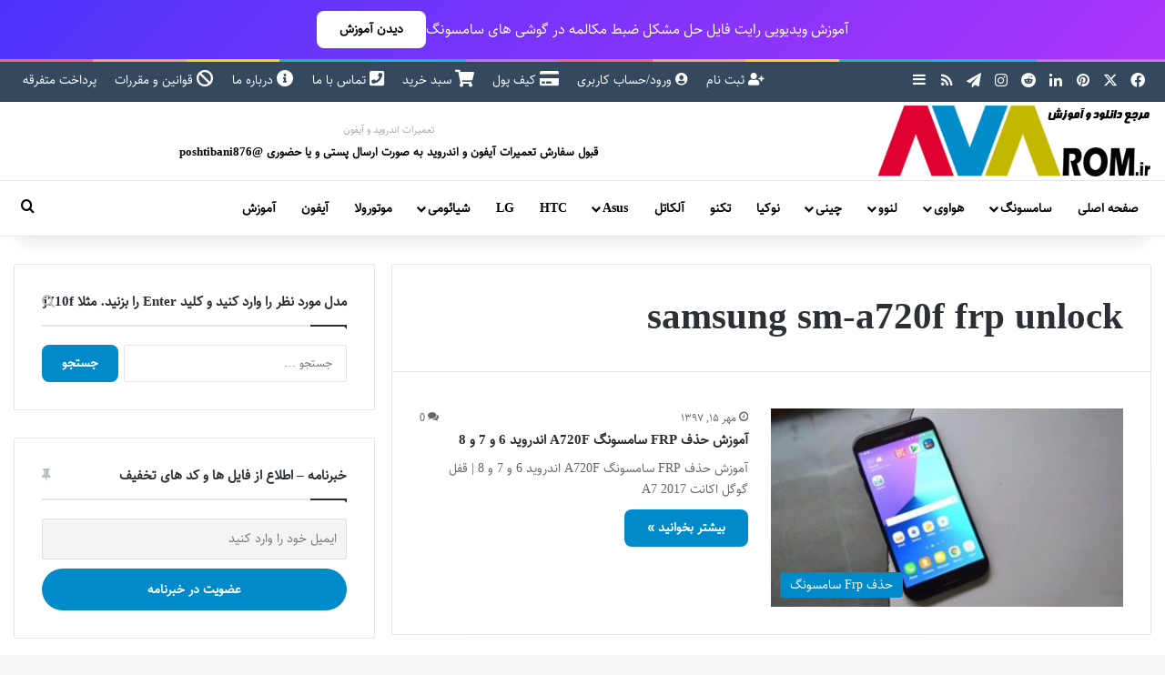

--- FILE ---
content_type: text/html; charset=UTF-8
request_url: https://avarom.ir/tag/samsung-sm-a720f-frp-unlock/
body_size: 24150
content:
<!DOCTYPE html>
<html dir="rtl" lang="fa-IR" class="" data-skin="light">
<head><meta charset="UTF-8" /><script>if(navigator.userAgent.match(/MSIE|Internet Explorer/i)||navigator.userAgent.match(/Trident\/7\..*?rv:11/i)){var href=document.location.href;if(!href.match(/[?&]nowprocket/)){if(href.indexOf("?")==-1){if(href.indexOf("#")==-1){document.location.href=href+"?nowprocket=1"}else{document.location.href=href.replace("#","?nowprocket=1#")}}else{if(href.indexOf("#")==-1){document.location.href=href+"&nowprocket=1"}else{document.location.href=href.replace("#","&nowprocket=1#")}}}}</script><script>(()=>{class RocketLazyLoadScripts{constructor(){this.v="2.0.4",this.userEvents=["keydown","keyup","mousedown","mouseup","mousemove","mouseover","mouseout","touchmove","touchstart","touchend","touchcancel","wheel","click","dblclick","input"],this.attributeEvents=["onblur","onclick","oncontextmenu","ondblclick","onfocus","onmousedown","onmouseenter","onmouseleave","onmousemove","onmouseout","onmouseover","onmouseup","onmousewheel","onscroll","onsubmit"]}async t(){this.i(),this.o(),/iP(ad|hone)/.test(navigator.userAgent)&&this.h(),this.u(),this.l(this),this.m(),this.k(this),this.p(this),this._(),await Promise.all([this.R(),this.L()]),this.lastBreath=Date.now(),this.S(this),this.P(),this.D(),this.O(),this.M(),await this.C(this.delayedScripts.normal),await this.C(this.delayedScripts.defer),await this.C(this.delayedScripts.async),await this.T(),await this.F(),await this.j(),await this.A(),window.dispatchEvent(new Event("rocket-allScriptsLoaded")),this.everythingLoaded=!0,this.lastTouchEnd&&await new Promise(t=>setTimeout(t,500-Date.now()+this.lastTouchEnd)),this.I(),this.H(),this.U(),this.W()}i(){this.CSPIssue=sessionStorage.getItem("rocketCSPIssue"),document.addEventListener("securitypolicyviolation",t=>{this.CSPIssue||"script-src-elem"!==t.violatedDirective||"data"!==t.blockedURI||(this.CSPIssue=!0,sessionStorage.setItem("rocketCSPIssue",!0))},{isRocket:!0})}o(){window.addEventListener("pageshow",t=>{this.persisted=t.persisted,this.realWindowLoadedFired=!0},{isRocket:!0}),window.addEventListener("pagehide",()=>{this.onFirstUserAction=null},{isRocket:!0})}h(){let t;function e(e){t=e}window.addEventListener("touchstart",e,{isRocket:!0}),window.addEventListener("touchend",function i(o){o.changedTouches[0]&&t.changedTouches[0]&&Math.abs(o.changedTouches[0].pageX-t.changedTouches[0].pageX)<10&&Math.abs(o.changedTouches[0].pageY-t.changedTouches[0].pageY)<10&&o.timeStamp-t.timeStamp<200&&(window.removeEventListener("touchstart",e,{isRocket:!0}),window.removeEventListener("touchend",i,{isRocket:!0}),"INPUT"===o.target.tagName&&"text"===o.target.type||(o.target.dispatchEvent(new TouchEvent("touchend",{target:o.target,bubbles:!0})),o.target.dispatchEvent(new MouseEvent("mouseover",{target:o.target,bubbles:!0})),o.target.dispatchEvent(new PointerEvent("click",{target:o.target,bubbles:!0,cancelable:!0,detail:1,clientX:o.changedTouches[0].clientX,clientY:o.changedTouches[0].clientY})),event.preventDefault()))},{isRocket:!0})}q(t){this.userActionTriggered||("mousemove"!==t.type||this.firstMousemoveIgnored?"keyup"===t.type||"mouseover"===t.type||"mouseout"===t.type||(this.userActionTriggered=!0,this.onFirstUserAction&&this.onFirstUserAction()):this.firstMousemoveIgnored=!0),"click"===t.type&&t.preventDefault(),t.stopPropagation(),t.stopImmediatePropagation(),"touchstart"===this.lastEvent&&"touchend"===t.type&&(this.lastTouchEnd=Date.now()),"click"===t.type&&(this.lastTouchEnd=0),this.lastEvent=t.type,t.composedPath&&t.composedPath()[0].getRootNode()instanceof ShadowRoot&&(t.rocketTarget=t.composedPath()[0]),this.savedUserEvents.push(t)}u(){this.savedUserEvents=[],this.userEventHandler=this.q.bind(this),this.userEvents.forEach(t=>window.addEventListener(t,this.userEventHandler,{passive:!1,isRocket:!0})),document.addEventListener("visibilitychange",this.userEventHandler,{isRocket:!0})}U(){this.userEvents.forEach(t=>window.removeEventListener(t,this.userEventHandler,{passive:!1,isRocket:!0})),document.removeEventListener("visibilitychange",this.userEventHandler,{isRocket:!0}),this.savedUserEvents.forEach(t=>{(t.rocketTarget||t.target).dispatchEvent(new window[t.constructor.name](t.type,t))})}m(){const t="return false",e=Array.from(this.attributeEvents,t=>"data-rocket-"+t),i="["+this.attributeEvents.join("],[")+"]",o="[data-rocket-"+this.attributeEvents.join("],[data-rocket-")+"]",s=(e,i,o)=>{o&&o!==t&&(e.setAttribute("data-rocket-"+i,o),e["rocket"+i]=new Function("event",o),e.setAttribute(i,t))};new MutationObserver(t=>{for(const n of t)"attributes"===n.type&&(n.attributeName.startsWith("data-rocket-")||this.everythingLoaded?n.attributeName.startsWith("data-rocket-")&&this.everythingLoaded&&this.N(n.target,n.attributeName.substring(12)):s(n.target,n.attributeName,n.target.getAttribute(n.attributeName))),"childList"===n.type&&n.addedNodes.forEach(t=>{if(t.nodeType===Node.ELEMENT_NODE)if(this.everythingLoaded)for(const i of[t,...t.querySelectorAll(o)])for(const t of i.getAttributeNames())e.includes(t)&&this.N(i,t.substring(12));else for(const e of[t,...t.querySelectorAll(i)])for(const t of e.getAttributeNames())this.attributeEvents.includes(t)&&s(e,t,e.getAttribute(t))})}).observe(document,{subtree:!0,childList:!0,attributeFilter:[...this.attributeEvents,...e]})}I(){this.attributeEvents.forEach(t=>{document.querySelectorAll("[data-rocket-"+t+"]").forEach(e=>{this.N(e,t)})})}N(t,e){const i=t.getAttribute("data-rocket-"+e);i&&(t.setAttribute(e,i),t.removeAttribute("data-rocket-"+e))}k(t){Object.defineProperty(HTMLElement.prototype,"onclick",{get(){return this.rocketonclick||null},set(e){this.rocketonclick=e,this.setAttribute(t.everythingLoaded?"onclick":"data-rocket-onclick","this.rocketonclick(event)")}})}S(t){function e(e,i){let o=e[i];e[i]=null,Object.defineProperty(e,i,{get:()=>o,set(s){t.everythingLoaded?o=s:e["rocket"+i]=o=s}})}e(document,"onreadystatechange"),e(window,"onload"),e(window,"onpageshow");try{Object.defineProperty(document,"readyState",{get:()=>t.rocketReadyState,set(e){t.rocketReadyState=e},configurable:!0}),document.readyState="loading"}catch(t){console.log("WPRocket DJE readyState conflict, bypassing")}}l(t){this.originalAddEventListener=EventTarget.prototype.addEventListener,this.originalRemoveEventListener=EventTarget.prototype.removeEventListener,this.savedEventListeners=[],EventTarget.prototype.addEventListener=function(e,i,o){o&&o.isRocket||!t.B(e,this)&&!t.userEvents.includes(e)||t.B(e,this)&&!t.userActionTriggered||e.startsWith("rocket-")||t.everythingLoaded?t.originalAddEventListener.call(this,e,i,o):(t.savedEventListeners.push({target:this,remove:!1,type:e,func:i,options:o}),"mouseenter"!==e&&"mouseleave"!==e||t.originalAddEventListener.call(this,e,t.savedUserEvents.push,o))},EventTarget.prototype.removeEventListener=function(e,i,o){o&&o.isRocket||!t.B(e,this)&&!t.userEvents.includes(e)||t.B(e,this)&&!t.userActionTriggered||e.startsWith("rocket-")||t.everythingLoaded?t.originalRemoveEventListener.call(this,e,i,o):t.savedEventListeners.push({target:this,remove:!0,type:e,func:i,options:o})}}J(t,e){this.savedEventListeners=this.savedEventListeners.filter(i=>{let o=i.type,s=i.target||window;return e!==o||t!==s||(this.B(o,s)&&(i.type="rocket-"+o),this.$(i),!1)})}H(){EventTarget.prototype.addEventListener=this.originalAddEventListener,EventTarget.prototype.removeEventListener=this.originalRemoveEventListener,this.savedEventListeners.forEach(t=>this.$(t))}$(t){t.remove?this.originalRemoveEventListener.call(t.target,t.type,t.func,t.options):this.originalAddEventListener.call(t.target,t.type,t.func,t.options)}p(t){let e;function i(e){return t.everythingLoaded?e:e.split(" ").map(t=>"load"===t||t.startsWith("load.")?"rocket-jquery-load":t).join(" ")}function o(o){function s(e){const s=o.fn[e];o.fn[e]=o.fn.init.prototype[e]=function(){return this[0]===window&&t.userActionTriggered&&("string"==typeof arguments[0]||arguments[0]instanceof String?arguments[0]=i(arguments[0]):"object"==typeof arguments[0]&&Object.keys(arguments[0]).forEach(t=>{const e=arguments[0][t];delete arguments[0][t],arguments[0][i(t)]=e})),s.apply(this,arguments),this}}if(o&&o.fn&&!t.allJQueries.includes(o)){const e={DOMContentLoaded:[],"rocket-DOMContentLoaded":[]};for(const t in e)document.addEventListener(t,()=>{e[t].forEach(t=>t())},{isRocket:!0});o.fn.ready=o.fn.init.prototype.ready=function(i){function s(){parseInt(o.fn.jquery)>2?setTimeout(()=>i.bind(document)(o)):i.bind(document)(o)}return"function"==typeof i&&(t.realDomReadyFired?!t.userActionTriggered||t.fauxDomReadyFired?s():e["rocket-DOMContentLoaded"].push(s):e.DOMContentLoaded.push(s)),o([])},s("on"),s("one"),s("off"),t.allJQueries.push(o)}e=o}t.allJQueries=[],o(window.jQuery),Object.defineProperty(window,"jQuery",{get:()=>e,set(t){o(t)}})}P(){const t=new Map;document.write=document.writeln=function(e){const i=document.currentScript,o=document.createRange(),s=i.parentElement;let n=t.get(i);void 0===n&&(n=i.nextSibling,t.set(i,n));const c=document.createDocumentFragment();o.setStart(c,0),c.appendChild(o.createContextualFragment(e)),s.insertBefore(c,n)}}async R(){return new Promise(t=>{this.userActionTriggered?t():this.onFirstUserAction=t})}async L(){return new Promise(t=>{document.addEventListener("DOMContentLoaded",()=>{this.realDomReadyFired=!0,t()},{isRocket:!0})})}async j(){return this.realWindowLoadedFired?Promise.resolve():new Promise(t=>{window.addEventListener("load",t,{isRocket:!0})})}M(){this.pendingScripts=[];this.scriptsMutationObserver=new MutationObserver(t=>{for(const e of t)e.addedNodes.forEach(t=>{"SCRIPT"!==t.tagName||t.noModule||t.isWPRocket||this.pendingScripts.push({script:t,promise:new Promise(e=>{const i=()=>{const i=this.pendingScripts.findIndex(e=>e.script===t);i>=0&&this.pendingScripts.splice(i,1),e()};t.addEventListener("load",i,{isRocket:!0}),t.addEventListener("error",i,{isRocket:!0}),setTimeout(i,1e3)})})})}),this.scriptsMutationObserver.observe(document,{childList:!0,subtree:!0})}async F(){await this.X(),this.pendingScripts.length?(await this.pendingScripts[0].promise,await this.F()):this.scriptsMutationObserver.disconnect()}D(){this.delayedScripts={normal:[],async:[],defer:[]},document.querySelectorAll("script[type$=rocketlazyloadscript]").forEach(t=>{t.hasAttribute("data-rocket-src")?t.hasAttribute("async")&&!1!==t.async?this.delayedScripts.async.push(t):t.hasAttribute("defer")&&!1!==t.defer||"module"===t.getAttribute("data-rocket-type")?this.delayedScripts.defer.push(t):this.delayedScripts.normal.push(t):this.delayedScripts.normal.push(t)})}async _(){await this.L();let t=[];document.querySelectorAll("script[type$=rocketlazyloadscript][data-rocket-src]").forEach(e=>{let i=e.getAttribute("data-rocket-src");if(i&&!i.startsWith("data:")){i.startsWith("//")&&(i=location.protocol+i);try{const o=new URL(i).origin;o!==location.origin&&t.push({src:o,crossOrigin:e.crossOrigin||"module"===e.getAttribute("data-rocket-type")})}catch(t){}}}),t=[...new Map(t.map(t=>[JSON.stringify(t),t])).values()],this.Y(t,"preconnect")}async G(t){if(await this.K(),!0!==t.noModule||!("noModule"in HTMLScriptElement.prototype))return new Promise(e=>{let i;function o(){(i||t).setAttribute("data-rocket-status","executed"),e()}try{if(navigator.userAgent.includes("Firefox/")||""===navigator.vendor||this.CSPIssue)i=document.createElement("script"),[...t.attributes].forEach(t=>{let e=t.nodeName;"type"!==e&&("data-rocket-type"===e&&(e="type"),"data-rocket-src"===e&&(e="src"),i.setAttribute(e,t.nodeValue))}),t.text&&(i.text=t.text),t.nonce&&(i.nonce=t.nonce),i.hasAttribute("src")?(i.addEventListener("load",o,{isRocket:!0}),i.addEventListener("error",()=>{i.setAttribute("data-rocket-status","failed-network"),e()},{isRocket:!0}),setTimeout(()=>{i.isConnected||e()},1)):(i.text=t.text,o()),i.isWPRocket=!0,t.parentNode.replaceChild(i,t);else{const i=t.getAttribute("data-rocket-type"),s=t.getAttribute("data-rocket-src");i?(t.type=i,t.removeAttribute("data-rocket-type")):t.removeAttribute("type"),t.addEventListener("load",o,{isRocket:!0}),t.addEventListener("error",i=>{this.CSPIssue&&i.target.src.startsWith("data:")?(console.log("WPRocket: CSP fallback activated"),t.removeAttribute("src"),this.G(t).then(e)):(t.setAttribute("data-rocket-status","failed-network"),e())},{isRocket:!0}),s?(t.fetchPriority="high",t.removeAttribute("data-rocket-src"),t.src=s):t.src="data:text/javascript;base64,"+window.btoa(unescape(encodeURIComponent(t.text)))}}catch(i){t.setAttribute("data-rocket-status","failed-transform"),e()}});t.setAttribute("data-rocket-status","skipped")}async C(t){const e=t.shift();return e?(e.isConnected&&await this.G(e),this.C(t)):Promise.resolve()}O(){this.Y([...this.delayedScripts.normal,...this.delayedScripts.defer,...this.delayedScripts.async],"preload")}Y(t,e){this.trash=this.trash||[];let i=!0;var o=document.createDocumentFragment();t.forEach(t=>{const s=t.getAttribute&&t.getAttribute("data-rocket-src")||t.src;if(s&&!s.startsWith("data:")){const n=document.createElement("link");n.href=s,n.rel=e,"preconnect"!==e&&(n.as="script",n.fetchPriority=i?"high":"low"),t.getAttribute&&"module"===t.getAttribute("data-rocket-type")&&(n.crossOrigin=!0),t.crossOrigin&&(n.crossOrigin=t.crossOrigin),t.integrity&&(n.integrity=t.integrity),t.nonce&&(n.nonce=t.nonce),o.appendChild(n),this.trash.push(n),i=!1}}),document.head.appendChild(o)}W(){this.trash.forEach(t=>t.remove())}async T(){try{document.readyState="interactive"}catch(t){}this.fauxDomReadyFired=!0;try{await this.K(),this.J(document,"readystatechange"),document.dispatchEvent(new Event("rocket-readystatechange")),await this.K(),document.rocketonreadystatechange&&document.rocketonreadystatechange(),await this.K(),this.J(document,"DOMContentLoaded"),document.dispatchEvent(new Event("rocket-DOMContentLoaded")),await this.K(),this.J(window,"DOMContentLoaded"),window.dispatchEvent(new Event("rocket-DOMContentLoaded"))}catch(t){console.error(t)}}async A(){try{document.readyState="complete"}catch(t){}try{await this.K(),this.J(document,"readystatechange"),document.dispatchEvent(new Event("rocket-readystatechange")),await this.K(),document.rocketonreadystatechange&&document.rocketonreadystatechange(),await this.K(),this.J(window,"load"),window.dispatchEvent(new Event("rocket-load")),await this.K(),window.rocketonload&&window.rocketonload(),await this.K(),this.allJQueries.forEach(t=>t(window).trigger("rocket-jquery-load")),await this.K(),this.J(window,"pageshow");const t=new Event("rocket-pageshow");t.persisted=this.persisted,window.dispatchEvent(t),await this.K(),window.rocketonpageshow&&window.rocketonpageshow({persisted:this.persisted})}catch(t){console.error(t)}}async K(){Date.now()-this.lastBreath>45&&(await this.X(),this.lastBreath=Date.now())}async X(){return document.hidden?new Promise(t=>setTimeout(t)):new Promise(t=>requestAnimationFrame(t))}B(t,e){return e===document&&"readystatechange"===t||(e===document&&"DOMContentLoaded"===t||(e===window&&"DOMContentLoaded"===t||(e===window&&"load"===t||e===window&&"pageshow"===t)))}static run(){(new RocketLazyLoadScripts).t()}}RocketLazyLoadScripts.run()})();</script>
	
	<link rel="profile" href="https://gmpg.org/xfn/11" />
	<meta name='robots' content='index, follow, max-image-preview:large, max-snippet:-1, max-video-preview:-1' />
	<style>img:is([sizes="auto" i], [sizes^="auto," i]) { contain-intrinsic-size: 3000px 1500px }</style>
	
	<!-- This site is optimized with the Yoast SEO Premium plugin v26.3 (Yoast SEO v26.3) - https://yoast.com/wordpress/plugins/seo/ -->
	<title>بایگانی‌ها samsung sm-a720f frp unlock - آوا رام | فایل فلش | رام | آموزش</title>
	<link rel="canonical" href="https://avarom.ir/tag/samsung-sm-a720f-frp-unlock/" />
	<meta property="og:locale" content="fa_IR" />
	<meta property="og:type" content="article" />
	<meta property="og:title" content="بایگانی‌ها samsung sm-a720f frp unlock" />
	<meta property="og:url" content="https://avarom.ir/tag/samsung-sm-a720f-frp-unlock/" />
	<meta property="og:site_name" content="آوا رام | فایل فلش | رام | آموزش" />
	<script type="application/ld+json" class="yoast-schema-graph">{"@context":"https://schema.org","@graph":[{"@type":"CollectionPage","@id":"https://avarom.ir/tag/samsung-sm-a720f-frp-unlock/","url":"https://avarom.ir/tag/samsung-sm-a720f-frp-unlock/","name":"بایگانی‌ها samsung sm-a720f frp unlock - آوا رام | فایل فلش | رام | آموزش","isPartOf":{"@id":"https://avarom.ir/#website"},"primaryImageOfPage":{"@id":"https://avarom.ir/tag/samsung-sm-a720f-frp-unlock/#primaryimage"},"image":{"@id":"https://avarom.ir/tag/samsung-sm-a720f-frp-unlock/#primaryimage"},"thumbnailUrl":"https://avarom.ir/wp-content/uploads/2018/10/sm-a720f-remove-frp.jpg","breadcrumb":{"@id":"https://avarom.ir/tag/samsung-sm-a720f-frp-unlock/#breadcrumb"},"inLanguage":"fa-IR"},{"@type":"ImageObject","inLanguage":"fa-IR","@id":"https://avarom.ir/tag/samsung-sm-a720f-frp-unlock/#primaryimage","url":"https://avarom.ir/wp-content/uploads/2018/10/sm-a720f-remove-frp.jpg","contentUrl":"https://avarom.ir/wp-content/uploads/2018/10/sm-a720f-remove-frp.jpg","width":400,"height":240,"caption":"آموزش حذف FRP سامسونگ A720F اندروید 6 و 7 و 8 | قفل گوگل اکانت A7 2017"},{"@type":"BreadcrumbList","@id":"https://avarom.ir/tag/samsung-sm-a720f-frp-unlock/#breadcrumb","itemListElement":[{"@type":"ListItem","position":1,"name":"خانه","item":"https://avarom.ir/"},{"@type":"ListItem","position":2,"name":"samsung sm-a720f frp unlock","item":"https://avarom.ir/%d8%a2%d9%85%d9%88%d8%b2%d8%b4-%d8%ad%d8%b0%d9%81-frp-%d8%b3%d8%a7%d9%85%d8%b3%d9%88%d9%86%da%af-a720f/"}]},{"@type":"WebSite","@id":"https://avarom.ir/#website","url":"https://avarom.ir/","name":"آوا رام | فایل فلش | رام | آموزش","description":"آوا رام | دانلود رام | حذف رمز سامسونگ | فایل فلش نوکیا","publisher":{"@id":"https://avarom.ir/#organization"},"potentialAction":[{"@type":"SearchAction","target":{"@type":"EntryPoint","urlTemplate":"https://avarom.ir/?s={search_term_string}"},"query-input":{"@type":"PropertyValueSpecification","valueRequired":true,"valueName":"search_term_string"}}],"inLanguage":"fa-IR"},{"@type":"Organization","@id":"https://avarom.ir/#organization","name":"آوا رام","url":"https://avarom.ir/","logo":{"@type":"ImageObject","inLanguage":"fa-IR","@id":"https://avarom.ir/#/schema/logo/image/","url":"https://avarom.ir/wp-content/uploads/2017/10/head-res.jpg","contentUrl":"https://avarom.ir/wp-content/uploads/2017/10/head-res.jpg","width":193,"height":277,"caption":"آوا رام"},"image":{"@id":"https://avarom.ir/#/schema/logo/image/"},"sameAs":["https://www.facebook.com/avarom.ir/","https://x.com/avarom_ir","https://www.instagram.com/rom98.ir","https://www.linkedin.com/in/آوا-رام-avarom-8b654814b/?lipi=urn:li:page:d_flagship3_feed;52iqk1bTTMaJCdAXR72OLw==&amp;amp;licu=urn:li:control:d_flagship3_feed-nav.settings_view_profile","http://www.pinterest.com/avarom_ir"]}]}</script>
	<!-- / Yoast SEO Premium plugin. -->



		<style type="text/css">
			:root{				
			--tie-preset-gradient-1: linear-gradient(135deg, rgba(6, 147, 227, 1) 0%, rgb(155, 81, 224) 100%);
			--tie-preset-gradient-2: linear-gradient(135deg, rgb(122, 220, 180) 0%, rgb(0, 208, 130) 100%);
			--tie-preset-gradient-3: linear-gradient(135deg, rgba(252, 185, 0, 1) 0%, rgba(255, 105, 0, 1) 100%);
			--tie-preset-gradient-4: linear-gradient(135deg, rgba(255, 105, 0, 1) 0%, rgb(207, 46, 46) 100%);
			--tie-preset-gradient-5: linear-gradient(135deg, rgb(238, 238, 238) 0%, rgb(169, 184, 195) 100%);
			--tie-preset-gradient-6: linear-gradient(135deg, rgb(74, 234, 220) 0%, rgb(151, 120, 209) 20%, rgb(207, 42, 186) 40%, rgb(238, 44, 130) 60%, rgb(251, 105, 98) 80%, rgb(254, 248, 76) 100%);
			--tie-preset-gradient-7: linear-gradient(135deg, rgb(255, 206, 236) 0%, rgb(152, 150, 240) 100%);
			--tie-preset-gradient-8: linear-gradient(135deg, rgb(254, 205, 165) 0%, rgb(254, 45, 45) 50%, rgb(107, 0, 62) 100%);
			--tie-preset-gradient-9: linear-gradient(135deg, rgb(255, 203, 112) 0%, rgb(199, 81, 192) 50%, rgb(65, 88, 208) 100%);
			--tie-preset-gradient-10: linear-gradient(135deg, rgb(255, 245, 203) 0%, rgb(182, 227, 212) 50%, rgb(51, 167, 181) 100%);
			--tie-preset-gradient-11: linear-gradient(135deg, rgb(202, 248, 128) 0%, rgb(113, 206, 126) 100%);
			--tie-preset-gradient-12: linear-gradient(135deg, rgb(2, 3, 129) 0%, rgb(40, 116, 252) 100%);
			--tie-preset-gradient-13: linear-gradient(135deg, #4D34FA, #ad34fa);
			--tie-preset-gradient-14: linear-gradient(135deg, #0057FF, #31B5FF);
			--tie-preset-gradient-15: linear-gradient(135deg, #FF007A, #FF81BD);
			--tie-preset-gradient-16: linear-gradient(135deg, #14111E, #4B4462);
			--tie-preset-gradient-17: linear-gradient(135deg, #F32758, #FFC581);

			
					--main-nav-background: #FFFFFF;
					--main-nav-secondry-background: rgba(0,0,0,0.03);
					--main-nav-primary-color: #0088ff;
					--main-nav-contrast-primary-color: #FFFFFF;
					--main-nav-text-color: #2c2f34;
					--main-nav-secondry-text-color: rgba(0,0,0,0.5);
					--main-nav-main-border-color: rgba(0,0,0,0.1);
					--main-nav-secondry-border-color: rgba(0,0,0,0.08);
				--tie-buttons-radius: 8px;
			}
		</style>
	<link rel="alternate" type="application/rss+xml" title="آوا رام | فایل فلش | رام | آموزش &raquo; داستان ها خوراک" href="https://avarom.ir/web-stories/feed/"><meta name="viewport" content="width=device-width, initial-scale=1.0" /><style id='wp-emoji-styles-inline-css' type='text/css'>

	img.wp-smiley, img.emoji {
		display: inline !important;
		border: none !important;
		box-shadow: none !important;
		height: 1em !important;
		width: 1em !important;
		margin: 0 0.07em !important;
		vertical-align: -0.1em !important;
		background: none !important;
		padding: 0 !important;
	}
</style>
<link data-minify="1" rel='stylesheet' id='edd-blocks-css' href='https://avarom.ir/wp-content/cache/min/1/wp-content/plugins/easy-digital-downloads/includes/blocks/assets/css/edd-blocks.css?ver=1762548657' type='text/css' media='all' />
<link rel='stylesheet' id='cookie-notice-front-css' href='https://avarom.ir/wp-content/plugins/cookie-notice/css/front.min.css?ver=2.5.8' type='text/css' media='all' />
<link rel='stylesheet' id='edd-styles-css' href='https://avarom.ir/wp-content/plugins/easy-digital-downloads/assets/css/edd-rtl.min.css?ver=3.6.0' type='text/css' media='all' />
<link data-minify="1" rel='stylesheet' id='avarom-live-search-css-css' href='https://avarom.ir/wp-content/cache/min/1/wp-content/plugins/avarom-live-search/assets/css/live-search.css?ver=1762548657' type='text/css' media='all' />
<link rel='stylesheet' id='edd-wallet-css' href='https://avarom.ir/wp-content/plugins/edd-wallet/assets/css/edd-wallet.min.css?ver=6.8.3' type='text/css' media='all' />
<link data-minify="1" rel='stylesheet' id='newsletter-css' href='https://avarom.ir/wp-content/cache/min/1/wp-content/plugins/newsletter/style.css?ver=1762548657' type='text/css' media='all' />
<style id='newsletter-inline-css' type='text/css'>
.tnp-submit {
  background-color: #008ac9 !important;
  padding: 12px 25px !important;
  border-radius: 50px !important;
  margin-top: 10px !important;
}

.tnp-submit:hover {
  background-color: #005897 !important;
  transform: scale(1.05);
}

</style>
<link rel='stylesheet' id='tie-css-base-css' href='https://avarom.ir/wp-content/themes/jannah/assets/css/base.min.css?ver=7.6.2' type='text/css' media='all' />
<link rel='stylesheet' id='tie-css-styles-css' href='https://avarom.ir/wp-content/themes/jannah/assets/css/style.min.css?ver=7.6.2' type='text/css' media='all' />
<link rel='stylesheet' id='tie-css-widgets-css' href='https://avarom.ir/wp-content/themes/jannah/assets/css/widgets.min.css?ver=7.6.2' type='text/css' media='all' />
<link data-minify="1" rel='stylesheet' id='tie-css-helpers-css' href='https://avarom.ir/wp-content/cache/min/1/wp-content/themes/jannah/assets/css/helpers.min.css?ver=1762548657' type='text/css' media='all' />
<link data-minify="1" rel='stylesheet' id='tie-fontawesome5-css' href='https://avarom.ir/wp-content/cache/min/1/wp-content/themes/jannah/assets/css/fontawesome.css?ver=1762548657' type='text/css' media='all' />
<link data-minify="1" rel='stylesheet' id='tie-theme-rtl-css-css' href='https://avarom.ir/wp-content/cache/min/1/wp-content/themes/jannah/rtl.css?ver=1762548657' type='text/css' media='all' />
<link rel='stylesheet' id='tie-theme-child-css-css' href='https://avarom.ir/wp-content/themes/jannah-child/style.css?ver=1.0.2' type='text/css' media='all' />
<style id='tie-theme-child-css-inline-css' type='text/css'>
@font-face {font-family: 'Vazir';font-display: swap;src: url('https://avarom.ir/wp-content/uploads/2018/12/Vazir.eot');src: url('https://avarom.ir/wp-content/uploads/2018/12/Vazir.eot?#iefix') format('embedded-opentype'),url('https://avarom.ir/wp-content/uploads/2018/12/Vazir.woff2') format('woff2'),url('https://avarom.ir/wp-content/uploads/2018/12/Vazir.woff') format('woff'),url('https://avarom.ir/wp-content/uploads/2018/12/Vazir.ttf') format('truetype');}@font-face {font-family: 'Vazir';font-display: swap;src: url('https://avarom.ir/wp-content/uploads/2018/12/Vazir.eot');src: url('https://avarom.ir/wp-content/uploads/2018/12/Vazir.eot?#iefix') format('embedded-opentype'),url('https://avarom.ir/wp-content/uploads/2018/12/Vazir.woff2') format('woff2'),url('https://avarom.ir/wp-content/uploads/2018/12/Vazir.woff') format('woff'),url('https://avarom.ir/wp-content/uploads/2018/12/Vazir.ttf') format('truetype');}@font-face {font-family: 'Vazir';font-display: swap;src: url('https://avarom.ir/wp-content/uploads/2018/12/Vazir.eot');src: url('https://avarom.ir/wp-content/uploads/2018/12/Vazir.eot?#iefix') format('embedded-opentype'),url('https://avarom.ir/wp-content/uploads/2018/12/Vazir.woff2') format('woff2'),url('https://avarom.ir/wp-content/uploads/2018/12/Vazir.woff') format('woff'),url('https://avarom.ir/wp-content/uploads/2018/12/Vazir.ttf') format('truetype');}@font-face {font-family: 'Vazir';font-display: swap;src: url('https://avarom.ir/wp-content/uploads/2018/12/Vazir.eot');src: url('https://avarom.ir/wp-content/uploads/2018/12/Vazir.eot?#iefix') format('embedded-opentype'),url('https://avarom.ir/wp-content/uploads/2018/12/Vazir.woff2') format('woff2'),url('https://avarom.ir/wp-content/uploads/2018/12/Vazir.woff') format('woff'),url('https://avarom.ir/wp-content/uploads/2018/12/Vazir.ttf') format('truetype');}body{font-family: 'Vazir';}.logo-text,h1,h2,h3,h4,h5,h6,.the-subtitle{font-family: 'Vazir';}#main-nav .main-menu > ul > li > a{font-family: 'Vazir';}blockquote p{font-family: 'Vazir';}#logo.text-logo .logo-text{font-size: 16px;}#top-nav .top-menu > ul > li > a{font-size: 14px;}#top-nav .top-menu > ul ul li a{font-size: 14px;}#main-nav .main-menu > ul > li > a{font-size: 14px;}#main-nav .main-menu > ul ul li a{font-size: 14px;}#mobile-menu li a{font-size: 14px;}.breaking .breaking-title{font-size: 14px;}.ticker-wrapper .ticker-content{font-size: 14px;}body .button,body [type="submit"]{font-size: 14px;}#breadcrumb{font-size: 14px;}.post-cat{font-size: 14px;}.entry-header h1.entry-title{font-size: 16px;}#the-post .entry-content,#the-post .entry-content p{font-size: 15px;}#the-post .entry-content blockquote,#the-post .entry-content blockquote p{font-size: 15px;}#tie-wrapper .mag-box-title h3{font-size: 14px;}#tie-wrapper .copyright-text{font-size: 14px;}#footer .widget-title .the-subtitle{font-size: 14px;}.entry h1{font-size: 16px;}.entry h2{font-size: 14px;}.entry h3{font-size: 14px;}.entry h4{font-size: 15px;}.entry h5{font-size: 15px;}.entry h6{font-size: 15px;}#tie-wrapper .widget-title .the-subtitle,#tie-wrapper #comments-title,#tie-wrapper .comment-reply-title,#tie-wrapper .woocommerce-tabs .panel h2,#tie-wrapper .related.products h2,#tie-wrapper #bbpress-forums #new-post > fieldset.bbp-form > legend,#tie-wrapper .entry-content .review-box-header{font-size: 15px;}#tie-wrapper .media-page-layout .thumb-title,#tie-wrapper .mag-box.full-width-img-news-box .posts-items>li .post-title,#tie-wrapper .miscellaneous-box .posts-items>li:first-child .post-title,#tie-wrapper .big-thumb-left-box .posts-items li:first-child .post-title{font-size: 15px;}#tie-wrapper .mag-box.wide-post-box .posts-items>li:nth-child(n) .post-title,#tie-wrapper .mag-box.big-post-left-box li:first-child .post-title,#tie-wrapper .mag-box.big-post-top-box li:first-child .post-title,#tie-wrapper .mag-box.half-box li:first-child .post-title,#tie-wrapper .mag-box.big-posts-box .posts-items>li:nth-child(n) .post-title,#tie-wrapper .mag-box.mini-posts-box .posts-items>li:nth-child(n) .post-title,#tie-wrapper .mag-box.latest-poroducts-box .products .product h2{font-size: 15px;}#tie-wrapper .mag-box.big-post-left-box li:not(:first-child) .post-title,#tie-wrapper .mag-box.big-post-top-box li:not(:first-child) .post-title,#tie-wrapper .mag-box.half-box li:not(:first-child) .post-title,#tie-wrapper .mag-box.big-thumb-left-box li:not(:first-child) .post-title,#tie-wrapper .mag-box.scrolling-box .slide .post-title,#tie-wrapper .mag-box.miscellaneous-box li:not(:first-child) .post-title{font-size: 14px;font-weight: 500;}@media (min-width: 992px){.full-width .fullwidth-slider-wrapper .thumb-overlay .thumb-content .thumb-title,.full-width .wide-next-prev-slider-wrapper .thumb-overlay .thumb-content .thumb-title,.full-width .wide-slider-with-navfor-wrapper .thumb-overlay .thumb-content .thumb-title,.full-width .boxed-slider-wrapper .thumb-overlay .thumb-title{font-size: 15px;}}@media (min-width: 992px){.has-sidebar .fullwidth-slider-wrapper .thumb-overlay .thumb-content .thumb-title,.has-sidebar .wide-next-prev-slider-wrapper .thumb-overlay .thumb-content .thumb-title,.has-sidebar .wide-slider-with-navfor-wrapper .thumb-overlay .thumb-content .thumb-title,.has-sidebar .boxed-slider-wrapper .thumb-overlay .thumb-title{font-size: 15px;}}@media (min-width: 768px){#tie-wrapper .main-slider.tie-slider-10 .slide .grid-item:nth-child(1) .thumb-title,#tie-wrapper .main-slider.tie-slider-17 .slide .grid-item:nth-child(1) .thumb-title,#tie-wrapper .main-slider.tie-slider-14 .slide .grid-item:nth-child(1) .thumb-title,#tie-wrapper .main-slider.tie-slider-13 .slide .grid-item:nth-child(1) .thumb-title,#tie-wrapper .main-slider.tie-slider-16 .slide .grid-item:nth-child(1) .thumb-title,#tie-wrapper .main-slider.tie-slider-9 .thumb-overlay .thumb-title,#tie-wrapper .wide-slider-three-slids-wrapper .thumb-title{font-size: 15px;}}@media (min-width: 768px){#tie-wrapper .boxed-slider-three-slides-wrapper .slide .thumb-title,#tie-wrapper .tie-slider-10 .slide .grid-item:nth-child(n+2) .thumb-title,#tie-wrapper .tie-slider-17 .slide .grid-item:nth-child(n+2) .thumb-title,#tie-wrapper .tie-slider-14 .slide .grid-item:nth-child(n+2) .thumb-title,#tie-wrapper .tie-slider-13 .slide .grid-item:nth-child(n+2) .thumb-title,#tie-wrapper .tie-slider-16 .slide .grid-item:nth-child(n+2) .thumb-title,#tie-wrapper .tie-slider-12 .grid-item:nth-child(n) .thumb-overlay .thumb-title,#tie-wrapper .main-slider.tie-slider-11 .thumb-overlay .thumb-title,#tie-wrapper .tie-slider-15 .thumb-overlay .thumb-title,#tie-wrapper .tie-slider-7 .slide .thumb-title{font-size: 14px;}}#tie-body{background-image: url(https://avarom.ir/wp-content/themes/jannah/assets/images/patterns/body-bg25.png);}:root:root{--brand-color: #008ac9;--dark-brand-color: #005897;--bright-color: #FFFFFF;--base-color: #2c2f34;}#reading-position-indicator{box-shadow: 0 0 10px rgba( 0,138,201,0.7);}:root:root{--brand-color: #008ac9;--dark-brand-color: #005897;--bright-color: #FFFFFF;--base-color: #2c2f34;}#reading-position-indicator{box-shadow: 0 0 10px rgba( 0,138,201,0.7);}a:hover,body .entry a:hover,.dark-skin body .entry a:hover,.comment-list .comment-content a:hover{color: #0061c9;}#header-notification-bar{background: var( --tie-preset-gradient-13 );}#header-notification-bar{--tie-buttons-color: #FFFFFF;--tie-buttons-border-color: #FFFFFF;--tie-buttons-hover-color: #e1e1e1;--tie-buttons-hover-text: #000000;}#header-notification-bar{--tie-buttons-text: #000000;}#top-nav,#top-nav .sub-menu,#top-nav .comp-sub-menu,#top-nav .ticker-content,#top-nav .ticker-swipe,.top-nav-boxed #top-nav .topbar-wrapper,.top-nav-dark .top-menu ul,#autocomplete-suggestions.search-in-top-nav{background-color : #34495e;}#top-nav *,#autocomplete-suggestions.search-in-top-nav{border-color: rgba( #FFFFFF,0.08);}#top-nav .icon-basecloud-bg:after{color: #34495e;}#top-nav a:not(:hover),#top-nav input,#top-nav #search-submit,#top-nav .fa-spinner,#top-nav .dropdown-social-icons li a span,#top-nav .components > li .social-link:not(:hover) span,#autocomplete-suggestions.search-in-top-nav a{color: #ffffff;}#top-nav input::-moz-placeholder{color: #ffffff;}#top-nav input:-moz-placeholder{color: #ffffff;}#top-nav input:-ms-input-placeholder{color: #ffffff;}#top-nav input::-webkit-input-placeholder{color: #ffffff;}#top-nav,.search-in-top-nav{--tie-buttons-color: #008ac9;--tie-buttons-border-color: #008ac9;--tie-buttons-text: #FFFFFF;--tie-buttons-hover-color: #006cab;}#top-nav a:hover,#top-nav .menu li:hover > a,#top-nav .menu > .tie-current-menu > a,#top-nav .components > li:hover > a,#top-nav .components #search-submit:hover,#autocomplete-suggestions.search-in-top-nav .post-title a:hover{color: #008ac9;}#top-nav,#top-nav .comp-sub-menu,#top-nav .tie-weather-widget{color: #ffffff;}#autocomplete-suggestions.search-in-top-nav .post-meta,#autocomplete-suggestions.search-in-top-nav .post-meta a:not(:hover){color: rgba( 255,255,255,0.7 );}#top-nav .weather-icon .icon-cloud,#top-nav .weather-icon .icon-basecloud-bg,#top-nav .weather-icon .icon-cloud-behind{color: #ffffff !important;}#main-nav a:not(:hover),#main-nav a.social-link:not(:hover) span,#main-nav .dropdown-social-icons li a span,#autocomplete-suggestions.search-in-main-nav a{color: #000000;}#main-nav,#main-nav input,#main-nav #search-submit,#main-nav .fa-spinner,#main-nav .comp-sub-menu,#main-nav .tie-weather-widget{color: #000000;}#main-nav input::-moz-placeholder{color: #000000;}#main-nav input:-moz-placeholder{color: #000000;}#main-nav input:-ms-input-placeholder{color: #000000;}#main-nav input::-webkit-input-placeholder{color: #000000;}#main-nav .mega-menu .post-meta,#main-nav .mega-menu .post-meta a,#autocomplete-suggestions.search-in-main-nav .post-meta{color: rgba(0,0,0,0.6);}#main-nav .weather-icon .icon-cloud,#main-nav .weather-icon .icon-basecloud-bg,#main-nav .weather-icon .icon-cloud-behind{color: #000000 !important;}#footer{background-color: #252525;}#site-info{background-color: #181818;}#background-stream-cover{background-image: url(https://avarom.ir/wp-content/uploads/2023/01/a137f-call.jpg);background-repeat: no-repeat;background-size: initial; background-attachment: scroll;background-position: center center;}#tie-wrapper #theme-header{background-color: #ffffff;}#footer .posts-list-counter .posts-list-items li.widget-post-list:before{border-color: #252525;}#footer .timeline-widget a .date:before{border-color: rgba(37,37,37,0.8);}#footer .footer-boxed-widget-area,#footer textarea,#footer input:not([type=submit]),#footer select,#footer code,#footer kbd,#footer pre,#footer samp,#footer .show-more-button,#footer .slider-links .tie-slider-nav span,#footer #wp-calendar,#footer #wp-calendar tbody td,#footer #wp-calendar thead th,#footer .widget.buddypress .item-options a{border-color: rgba(255,255,255,0.1);}#footer .social-statistics-widget .white-bg li.social-icons-item a,#footer .widget_tag_cloud .tagcloud a,#footer .latest-tweets-widget .slider-links .tie-slider-nav span,#footer .widget_layered_nav_filters a{border-color: rgba(255,255,255,0.1);}#footer .social-statistics-widget .white-bg li:before{background: rgba(255,255,255,0.1);}.site-footer #wp-calendar tbody td{background: rgba(255,255,255,0.02);}#footer .white-bg .social-icons-item a span.followers span,#footer .circle-three-cols .social-icons-item a .followers-num,#footer .circle-three-cols .social-icons-item a .followers-name{color: rgba(255,255,255,0.8);}#footer .timeline-widget ul:before,#footer .timeline-widget a:not(:hover) .date:before{background-color: #070707;}#footer .widget-title,#footer .widget-title a:not(:hover){color: #ffffff;}#footer,#footer textarea,#footer input:not([type='submit']),#footer select,#footer #wp-calendar tbody,#footer .tie-slider-nav li span:not(:hover),#footer .widget_categories li a:before,#footer .widget_product_categories li a:before,#footer .widget_layered_nav li a:before,#footer .widget_archive li a:before,#footer .widget_nav_menu li a:before,#footer .widget_meta li a:before,#footer .widget_pages li a:before,#footer .widget_recent_entries li a:before,#footer .widget_display_forums li a:before,#footer .widget_display_views li a:before,#footer .widget_rss li a:before,#footer .widget_display_stats dt:before,#footer .subscribe-widget-content h3,#footer .about-author .social-icons a:not(:hover) span{color: #aaaaaa;}#footer post-widget-body .meta-item,#footer .post-meta,#footer .stream-title,#footer.dark-skin .timeline-widget .date,#footer .wp-caption .wp-caption-text,#footer .rss-date{color: rgba(170,170,170,0.7);}#footer input::-moz-placeholder{color: #aaaaaa;}#footer input:-moz-placeholder{color: #aaaaaa;}#footer input:-ms-input-placeholder{color: #aaaaaa;}#footer input::-webkit-input-placeholder{color: #aaaaaa;}#footer .site-info a:not(:hover){color: #fe4641;}a#go-to-top{background-color: #181818;}@media (min-width: 1200px){.container{width: auto;}}@media (min-width: 992px){.container,.boxed-layout #tie-wrapper,.boxed-layout .fixed-nav,.wide-next-prev-slider-wrapper .slider-main-container{max-width: 100%;}.boxed-layout .container{max-width: 100%;}}.web-stories-list{position: relative;z-index: 1;}.mag-box .web-stories-list {margin-bottom: 10px;margin-top: 10px;}.web-stories-list__story-poster:after {transition: opacity 0.2s;}.web-stories-list__story:hover .web-stories-list__story-poster:after {opacity: 0.6;}.web-stories-list.is-view-type-carousel .web-stories-list__story,.web-stories-list.is-view-type-grid .web-stories-list__story{min-width: 0 !important;}.is-view-type-circles.is-carousel .web-stories-list__inner-wrapper .web-stories-list__story:not(.visible){height: var(--ws-circle-size);overflow: hidden;}.is-view-type-list .web-stories-list__inner-wrapper{display: flex;flex-wrap: wrap;}.is-view-type-list .web-stories-list__inner-wrapper > * {flex: 0 0 49%;margin: 0 0.5%;}@media (min-width: 676px) {.is-view-type-carousel .web-stories-list__carousel:not(.glider){height: 277px;}}.web-stories-list__lightbox-wrapper,.i-amphtml-story-player-main-container{direction: ltr;}
</style>
<style id='rocket-lazyload-inline-css' type='text/css'>
.rll-youtube-player{position:relative;padding-bottom:56.23%;height:0;overflow:hidden;max-width:100%;}.rll-youtube-player:focus-within{outline: 2px solid currentColor;outline-offset: 5px;}.rll-youtube-player iframe{position:absolute;top:0;left:0;width:100%;height:100%;z-index:100;background:0 0}.rll-youtube-player img{bottom:0;display:block;left:0;margin:auto;max-width:100%;width:100%;position:absolute;right:0;top:0;border:none;height:auto;-webkit-transition:.4s all;-moz-transition:.4s all;transition:.4s all}.rll-youtube-player img:hover{-webkit-filter:brightness(75%)}.rll-youtube-player .play{height:100%;width:100%;left:0;top:0;position:absolute;background:url(https://avarom.ir/wp-content/plugins/wp-rocket/assets/img/youtube.png) no-repeat center;background-color: transparent !important;cursor:pointer;border:none;}
</style>
<script type="text/javascript" src="https://avarom.ir/wp-includes/js/jquery/jquery.min.js?ver=3.7.1" id="jquery-core-js" data-rocket-defer defer></script>
<script type="text/javascript" src="https://avarom.ir/wp-includes/js/jquery/jquery-migrate.min.js?ver=3.4.1" id="jquery-migrate-js" data-rocket-defer defer></script>
<script type="text/javascript" id="edd-wallet-js-extra">
/* <![CDATA[ */
var edd_wallet_vars = {"custom_deposit_error":"\u0645\u0628\u0644\u063a \u0645\u0639\u062a\u0628\u0631 \u0648\u0627\u0631\u062f \u06a9\u0646\u06cc\u062f"};
/* ]]> */
</script>
<script type="rocketlazyloadscript" data-rocket-type="text/javascript" data-rocket-src="https://avarom.ir/wp-content/plugins/edd-wallet/assets/js/edd-wallet.min.js?ver=1.1.4" id="edd-wallet-js" data-rocket-defer defer></script>
<link rel="https://api.w.org/" href="https://avarom.ir/wp-json/" /><link rel="alternate" title="JSON" type="application/json" href="https://avarom.ir/wp-json/wp/v2/tags/3989" /><link rel="EditURI" type="application/rsd+xml" title="RSD" href="https://avarom.ir/xmlrpc.php?rsd" />
<meta name="generator" content="WordPress 6.8.3" />
<meta name="generator" content="Easy Digital Downloads v3.6.0" />
<meta name="generator" content="EDD FES v2.7.1" />
<meta http-equiv="X-UA-Compatible" content="IE=edge">
<meta name="theme-color" content="#ffffff" /><link rel="icon" href="https://avarom.ir/wp-content/uploads/2017/11/cropped-namadak.png" sizes="32x32" />
<link rel="icon" href="https://avarom.ir/wp-content/uploads/2017/11/cropped-namadak.png" sizes="192x192" />
<link rel="apple-touch-icon" href="https://avarom.ir/wp-content/uploads/2017/11/cropped-namadak.png" />
<meta name="msapplication-TileImage" content="https://avarom.ir/wp-content/uploads/2017/11/cropped-namadak.png" />
		<style type="text/css" id="wp-custom-css">
			hr.style5 {
    border: 0;
    height: 1px;
    background: #333;
    background-image: linear-gradient(to right, #eee, #333, #eee);
}
#wpdcom .wpd-second-button, #wpdcom .wpd-prim-button {font-family: inherit; !important}
#wpdcom .ql-container {font-family: inherit; !important}
#wpdcom .ql-editor > * {font-family: inherit; !important}
/*text furushande*/
div.linear-wipe {
  background: linear-gradient(to right, #000 20%, #b80020 40%, #008ac9 50%, #c2b600 60%, #000 80%);
  background-size: 200% auto;
  color: #000;
  background-clip: text;
  text-fill-color: transparent;
  -webkit-background-clip: text;
  -webkit-text-fill-color: transparent;
  -webkit-animation: shine 5s linear infinite;
          animation: shine 5s linear infinite;
}
@-webkit-keyframes shine {
  to {
    background-position: 200% center;
  }
}
@keyframes shine {
  to {
    background-position: 200% center;
  }
}
/*text furushande*/		</style>
		<noscript><style id="rocket-lazyload-nojs-css">.rll-youtube-player, [data-lazy-src]{display:none !important;}</style></noscript><meta name="generator" content="WP Rocket 3.20.0.3" data-wpr-features="wpr_delay_js wpr_defer_js wpr_minify_js wpr_lazyload_images wpr_lazyload_iframes wpr_minify_css wpr_host_fonts_locally wpr_desktop" /></head>

<body data-rsssl=1 id="tie-body" class="rtl archive tag tag-samsung-sm-a720f-frp-unlock tag-3989 wp-theme-jannah wp-child-theme-jannah-child cookies-not-set user-registration-page ur-settings-sidebar-show edd-js-none is-percent-width wrapper-has-shadow block-head-1 magazine1 is-thumb-overlay-disabled is-desktop is-header-layout-3 has-header-ad sidebar-left has-sidebar hide_banner_header hide_banner_below_header hide_banner_bottom hide_breaking_news hide_footer_instagram hide_breadcrumbs hide_share_post_top hide_post_authorbio">


	<style>.edd-js-none .edd-has-js, .edd-js .edd-no-js, body.edd-js input.edd-no-js { display: none; }</style>
	<script type="rocketlazyloadscript">/* <![CDATA[ */(function(){var c = document.body.classList;c.remove('edd-js-none');c.add('edd-js');})();/* ]]> */</script>
	
<div data-rocket-location-hash="e5b8de42769b3d7311e4c77717550b26" class="background-overlay">

	<div data-rocket-location-hash="20f4eca15480f982a53dda1cb4873ede" id="tie-container" class="site tie-container">

		
		<div data-rocket-location-hash="b4200f09c1d0f1ba2292ca3fd5d09cd4" id="header-notification-bar">
			<div class="container" style="justify-content: center;">
				<p>آموزش ویدیویی رایت فایل حل مشکل ضبط مکالمه در گوشی های سامسونگ</p>
				<a class="button" href="https://avarom.ir/write-with-odin/" title="دیدن آموزش" target="_blank" >دیدن آموزش</a>			</div><!-- .container -->
		</div><!-- #header-notification-bar -->
		
		
		<div data-rocket-location-hash="8ad91104e2faddffdba8a96f2c2aef18" id="tie-wrapper">
			<div class="rainbow-line"></div>
<header id="theme-header" class="theme-header header-layout-3 main-nav-light main-nav-default-light main-nav-below has-stream-item top-nav-active top-nav-light top-nav-default-light top-nav-above has-shadow has-normal-width-logo mobile-header-default">
	
<nav id="top-nav"  class="has-components-menu top-nav header-nav" aria-label="ناوبری ثانویه">
	<div class="container">
		<div class="topbar-wrapper">

			
			<div class="tie-alignleft">
				<ul class="components"> <li class="social-icons-item"><a class="social-link facebook-social-icon" rel="external noopener nofollow" target="_blank" href="https://www.facebook.com/avarom.ir/"><span class="tie-social-icon tie-icon-facebook"></span><span class="screen-reader-text">فیس بوک</span></a></li><li class="social-icons-item"><a class="social-link twitter-social-icon" rel="external noopener nofollow" target="_blank" href="https://www.twitter.com/avarom_ir"><span class="tie-social-icon tie-icon-twitter"></span><span class="screen-reader-text">X</span></a></li><li class="social-icons-item"><a class="social-link pinterest-social-icon" rel="external noopener nofollow" target="_blank" href="http://www.pinterest.com/avarom_ir"><span class="tie-social-icon tie-icon-pinterest"></span><span class="screen-reader-text">‫پین‌ترست</span></a></li><li class="social-icons-item"><a class="social-link linkedin-social-icon" rel="external noopener nofollow" target="_blank" href="https://www.linkedin.com/in/%D8%A2%D9%88%D8%A7-%D8%B1%D8%A7%D9%85-avarom-8b654814b/?lipi=urn%3Ali%3Apage%3Ad_flagship3_profile_view_base%3B84TVmyGlQGOV8nQoMuKZbA%3D%3D&#038;licu=urn%3Ali%3Acontrol%3Ad_flagship3_profile_view_base-nav.settings_view_profile"><span class="tie-social-icon tie-icon-linkedin"></span><span class="screen-reader-text">لینکدین</span></a></li><li class="social-icons-item"><a class="social-link reddit-social-icon" rel="external noopener nofollow" target="_blank" href="https://www.reddit.com/user/avarom_ir"><span class="tie-social-icon tie-icon-reddit"></span><span class="screen-reader-text">‫رددیت</span></a></li><li class="social-icons-item"><a class="social-link instagram-social-icon" rel="external noopener nofollow" target="_blank" href="https://www.instagram.com/avarom.ir"><span class="tie-social-icon tie-icon-instagram"></span><span class="screen-reader-text">اینستاگرام</span></a></li><li class="social-icons-item"><a class="social-link telegram-social-icon" rel="external noopener nofollow" target="_blank" href="https://t.me/avarom_ir"><span class="tie-social-icon tie-icon-paper-plane"></span><span class="screen-reader-text">تلگرام</span></a></li><li class="social-icons-item"><a class="social-link rss-social-icon" rel="external noopener nofollow" target="_blank" href="https://avarom.ir/feed/"><span class="tie-social-icon tie-icon-feed"></span><span class="screen-reader-text">خوراک</span></a></li> 	<li class="side-aside-nav-icon menu-item custom-menu-link">
		<a href="#">
			<span class="tie-icon-navicon" aria-hidden="true"></span>
			<span class="screen-reader-text">سایدبار</span>
		</a>
	</li>
	</ul><!-- Components -->			</div><!-- .tie-alignleft /-->

			<div class="tie-alignright">
				<div class="top-menu header-menu"><ul id="menu-top" class="menu"><li id="menu-item-471015" class="menu-item menu-item-type-post_type menu-item-object-page menu-item-471015"><a href="https://avarom.ir/register/"><i class="fa fa-user-plus"></i> ثبت نام</a></li>
<li id="menu-item-473568" class="menu-item menu-item-type-post_type menu-item-object-page menu-item-473568"><a href="https://avarom.ir/login/"><i class="fa fa-user-circle"></i> ورود/حساب کاربری</a></li>
<li id="menu-item-471003" class="menu-item menu-item-type-post_type menu-item-object-page menu-item-471003"><a href="https://avarom.ir/wallet/"><i class="fa fa-credit-card fa-lg"></i> کیف پول</a></li>
<li id="menu-item-44626" class="menu-item menu-item-type-post_type menu-item-object-page menu-item-44626"><a href="https://avarom.ir/checkout/"><i class="fa fa-shopping-cart fa-lg"></i> سبد خرید</a></li>
<li id="menu-item-1876" class="menu-item menu-item-type-post_type menu-item-object-page menu-item-1876"><a href="https://avarom.ir/contact/"><i class="fa fa-phone-square fa-lg"></i> تماس با ما</a></li>
<li id="menu-item-44548" class="menu-item menu-item-type-post_type menu-item-object-page menu-item-44548"><a href="https://avarom.ir/%d8%af%d8%b1%d8%a8%d8%a7%d8%b1%d9%87-%d9%85%d8%a7/"><i class="fa fa-info-circle fa-lg"></i> درباره ما</a></li>
<li id="menu-item-42904" class="menu-item menu-item-type-post_type menu-item-object-page menu-item-42904"><a href="https://avarom.ir/rules/"><i class="fa fa-ban fa-lg"></i> قوانین و مقررات</a></li>
<li id="menu-item-2335" class="menu-item menu-item-type-post_type menu-item-object-page menu-item-2335"><a href="https://avarom.ir/pay/">پرداخت متفرقه</a></li>
</ul></div>			</div><!-- .tie-alignright /-->

		</div><!-- .topbar-wrapper /-->
	</div><!-- .container /-->
</nav><!-- #top-nav /-->

<div class="container header-container">
	<div class="tie-row logo-row">

		
		<div class="logo-wrapper">
			<div class="tie-col-md-4 logo-container clearfix">
				
		<div id="logo" class="image-logo" style="margin-top: -2px; margin-bottom: -2px;">

			
			<a title="آوا رام | www.avarom.ir" href="https://avarom.ir/">
				
				<picture class="tie-logo-default tie-logo-picture">
					<source class="tie-logo-source-default tie-logo-source" data-lazy-srcset="https://avarom.ir/wp-content/uploads/2017/10/Untitled-2.png" media="(max-width:991px)">
					<source class="tie-logo-source-default tie-logo-source" data-lazy-srcset="https://avarom.ir/wp-content/uploads/2017/10/Untitled-2.png">
					<img class="tie-logo-img-default tie-logo-img" src="data:image/svg+xml,%3Csvg%20xmlns='http://www.w3.org/2000/svg'%20viewBox='0%200%20300%2090'%3E%3C/svg%3E" alt="آوا رام | www.avarom.ir" width="300" height="90" style="max-height:90px; width: auto;" data-lazy-src="https://avarom.ir/wp-content/uploads/2017/10/Untitled-2.png" /><noscript><img class="tie-logo-img-default tie-logo-img" src="https://avarom.ir/wp-content/uploads/2017/10/Untitled-2.png" alt="آوا رام | www.avarom.ir" width="300" height="90" style="max-height:90px; width: auto;" /></noscript>
				</picture>
						</a>

			
		</div><!-- #logo /-->

		<div id="mobile-header-components-area_2" class="mobile-header-components"><ul class="components"><li class="mobile-component_menu custom-menu-link"><a href="#" id="mobile-menu-icon" class="menu-text-wrapper"><span class="tie-mobile-menu-icon nav-icon is-layout-1"></span><span class="menu-text">منو</span></a></li> <li class="mobile-component_search custom-menu-link">
				<a href="#" class="tie-search-trigger-mobile">
					<span class="tie-icon-search tie-search-icon" aria-hidden="true"></span>
					<span class="screen-reader-text">جستجو مثلا j710f</span>
				</a>
			</li></ul></div>			</div><!-- .tie-col /-->
		</div><!-- .logo-wrapper /-->

		<div class="tie-col-md-8 stream-item stream-item-top-wrapper"><div class="stream-item-top"><span class="stream-title">تعمیرات اندروید و آیفون</span><div class="stream-item-size" style=""><div class="linear-wipe">
<p><strong>قبول سفارش تعمیرات آیفون و اندروید به صورت ارسال پستی و یا حضوری @poshtibani876</strong></p>
</div></div></div></div><!-- .tie-col /-->
	</div><!-- .tie-row /-->
</div><!-- .container /-->

<div class="main-nav-wrapper">
	<nav id="main-nav"  class="main-nav header-nav menu-style-solid-bg menu-style-side-arrow"  aria-label="منوی اصلی">
		<div class="container">

			<div class="main-menu-wrapper">

				
				<div id="menu-components-wrap">

					
					<div class="main-menu main-menu-wrap">
						<div id="main-nav-menu" class="main-menu header-menu"><ul id="menu-menu-1" class="menu"><li id="menu-item-130" class="menu-item menu-item-type-custom menu-item-object-custom menu-item-home menu-item-130"><a href="https://avarom.ir">صفحه اصلی</a></li>
<li id="menu-item-1755" class="menu-item menu-item-type-taxonomy menu-item-object-category menu-item-has-children menu-item-1755"><a href="https://avarom.ir/category/%d8%b3%d8%a7%d9%85%d8%b3%d9%88%d9%86%da%af/">سامسونگ</a>
<ul class="sub-menu menu-sub-content">
	<li id="menu-item-1756" class="menu-item menu-item-type-taxonomy menu-item-object-category menu-item-1756"><a href="https://avarom.ir/category/%d8%b3%d8%a7%d9%85%d8%b3%d9%88%d9%86%da%af/%d9%81%d8%a7%db%8c%d9%84-%d9%81%d9%84%d8%b4/">فایل فلش</a></li>
	<li id="menu-item-47654" class="menu-item menu-item-type-taxonomy menu-item-object-category menu-item-47654"><a href="https://avarom.ir/category/%d8%b3%d8%a7%d9%85%d8%b3%d9%88%d9%86%da%af/%d8%ad%d8%b0%d9%81-frp/">حذف Frp سامسونگ</a></li>
	<li id="menu-item-1749" class="menu-item menu-item-type-taxonomy menu-item-object-category menu-item-1749"><a href="https://avarom.ir/category/%d8%b3%d8%a7%d9%85%d8%b3%d9%88%d9%86%da%af/%d9%81%d8%a7%db%8c%d9%84-%d8%ad%d8%b0%d9%81-%d8%b1%d9%85%d8%b2-%d8%b3%d8%a7%d9%85%d8%b3%d9%88%d9%86%da%af/">فایل حذف رمز</a></li>
	<li id="menu-item-604092" class="menu-item menu-item-type-taxonomy menu-item-object-category menu-item-604092"><a href="https://avarom.ir/category/%d8%b3%d8%a7%d9%85%d8%b3%d9%88%d9%86%da%af/call/">حل مشکل ضبط تماس</a></li>
	<li id="menu-item-4186" class="menu-item menu-item-type-taxonomy menu-item-object-category menu-item-4186"><a href="https://avarom.ir/category/%d8%b3%d8%a7%d9%85%d8%b3%d9%88%d9%86%da%af/%d9%81%d8%a7%db%8c%d9%84-%d8%b1%d9%88%d8%aa/">فایل روت</a></li>
	<li id="menu-item-40299" class="menu-item menu-item-type-taxonomy menu-item-object-category menu-item-40299"><a href="https://avarom.ir/category/%d8%b3%d8%a7%d9%85%d8%b3%d9%88%d9%86%da%af/%d9%81%d8%a7%db%8c%d9%84-%d8%af%d8%a7%d9%85%d9%be-%d8%b3%d8%a7%d9%85%d8%b3%d9%88%d9%86%da%af/">فایل دامپ</a></li>
	<li id="menu-item-1757" class="menu-item menu-item-type-taxonomy menu-item-object-category menu-item-1757"><a href="https://avarom.ir/category/%d8%b3%d8%a7%d9%85%d8%b3%d9%88%d9%86%da%af/%d9%81%d8%a7%db%8c%d9%84-%da%a9%d8%a7%d9%85%d8%a8%db%8c%d9%86%db%8c%d8%b4%d9%86/">فایل کامبینیشن</a></li>
	<li id="menu-item-30946" class="menu-item menu-item-type-taxonomy menu-item-object-category menu-item-30946"><a href="https://avarom.ir/category/%d8%b3%d8%a7%d9%85%d8%b3%d9%88%d9%86%da%af/%d9%81%d8%a7%db%8c%d9%84-efs-%d9%88-nv-data/">فایل EFS و Nv Data</a></li>
	<li id="menu-item-161974" class="menu-item menu-item-type-taxonomy menu-item-object-category menu-item-161974"><a href="https://avarom.ir/category/%d8%b3%d8%a7%d9%85%d8%b3%d9%88%d9%86%da%af/eng-modem/">فایل ENG Modem</a></li>
	<li id="menu-item-229428" class="menu-item menu-item-type-taxonomy menu-item-object-category menu-item-229428"><a href="https://avarom.ir/category/%d8%b3%d8%a7%d9%85%d8%b3%d9%88%d9%86%da%af/drk-fix/">حل مشکل DRK</a></li>
	<li id="menu-item-1758" class="menu-item menu-item-type-taxonomy menu-item-object-category menu-item-1758"><a href="https://avarom.ir/category/%d8%b3%d8%a7%d9%85%d8%b3%d9%88%d9%86%da%af/%da%a9%d8%a7%d8%b3%d8%aa%d9%88%d9%85-%d8%b1%db%8c%da%a9%d8%a7%d9%88%d8%b1%db%8c/">کاستوم ریکاوری</a></li>
</ul>
</li>
<li id="menu-item-2630" class="menu-item menu-item-type-taxonomy menu-item-object-category menu-item-has-children menu-item-2630"><a href="https://avarom.ir/category/%d9%87%d9%88%d8%a7%d9%88%db%8c-huawei/">هواوی</a>
<ul class="sub-menu menu-sub-content">
	<li id="menu-item-85637" class="menu-item menu-item-type-taxonomy menu-item-object-category menu-item-85637"><a href="https://avarom.ir/category/%d9%87%d9%88%d8%a7%d9%88%db%8c-huawei/huawei-frp/">حذف FRP هواوی</a></li>
	<li id="menu-item-3761" class="menu-item menu-item-type-taxonomy menu-item-object-category menu-item-3761"><a href="https://avarom.ir/category/%d9%87%d9%88%d8%a7%d9%88%db%8c-huawei/%d9%81%d8%a7%db%8c%d9%84-%d9%81%d9%84%d8%b4-%d9%87%d9%88%d8%a7%d9%88%db%8c/">فایل فلش</a></li>
	<li id="menu-item-107956" class="menu-item menu-item-type-taxonomy menu-item-object-category menu-item-107956"><a href="https://avarom.ir/category/%d9%87%d9%88%d8%a7%d9%88%db%8c-huawei/%d8%ad%d8%b0%d9%81-%d8%b1%d9%85%d8%b2-%d9%87%d9%88%d8%a7%d9%88%db%8c/">حذف رمز هواوی</a></li>
	<li id="menu-item-263934" class="menu-item menu-item-type-taxonomy menu-item-object-category menu-item-263934"><a href="https://avarom.ir/category/%d9%87%d9%88%d8%a7%d9%88%db%8c-huawei/%d9%81%d8%a7%db%8c%d9%84-%d8%b1%d9%88%d8%aa-%d9%87%d9%88%d8%a7%d9%88%db%8c/">فایل روت هواوی</a></li>
	<li id="menu-item-79190" class="menu-item menu-item-type-taxonomy menu-item-object-category menu-item-79190"><a href="https://avarom.ir/category/%d9%87%d9%88%d8%a7%d9%88%db%8c-huawei/huawei-dump/">فایل دامپ هواوی</a></li>
	<li id="menu-item-2631" class="menu-item menu-item-type-taxonomy menu-item-object-category menu-item-2631"><a href="https://avarom.ir/category/%d9%87%d9%88%d8%a7%d9%88%db%8c-huawei/%d9%81%d8%a7%db%8c%d9%84-nvram-%d9%87%d9%88%d8%a7%d9%88%db%8c/">فایل nvram</a></li>
</ul>
</li>
<li id="menu-item-2741" class="menu-item menu-item-type-taxonomy menu-item-object-category menu-item-has-children menu-item-2741"><a href="https://avarom.ir/category/%d9%84%d9%86%d9%88%d9%88/">لنوو</a>
<ul class="sub-menu menu-sub-content">
	<li id="menu-item-63703" class="menu-item menu-item-type-taxonomy menu-item-object-category menu-item-63703"><a href="https://avarom.ir/category/%d9%84%d9%86%d9%88%d9%88/%d9%81%d8%a7%db%8c%d9%84-%d9%81%d9%84%d8%b4-%d9%84%d9%86%d9%88%d9%88/">فایل فلش لنوو</a></li>
	<li id="menu-item-141628" class="menu-item menu-item-type-taxonomy menu-item-object-category menu-item-141628"><a href="https://avarom.ir/category/%d9%84%d9%86%d9%88%d9%88/%d9%81%d8%a7%db%8c%d9%84-%d8%af%d8%a7%d9%85%d9%be-lenovo/">فایل دامپ Lenovo</a></li>
	<li id="menu-item-63702" class="menu-item menu-item-type-taxonomy menu-item-object-category menu-item-63702"><a href="https://avarom.ir/category/%d9%84%d9%86%d9%88%d9%88/%d8%ad%d8%b0%d9%81-%d8%b1%d9%85%d8%b2-%d9%84%d9%86%d9%88%d9%88/">حذف رمز لنوو</a></li>
	<li id="menu-item-125879" class="menu-item menu-item-type-taxonomy menu-item-object-category menu-item-125879"><a href="https://avarom.ir/category/%d9%84%d9%86%d9%88%d9%88/%d8%ad%d8%b0%d9%81-frp-%d9%84%d9%86%d9%88%d9%88/">حذف FRP لنوو</a></li>
	<li id="menu-item-464779" class="menu-item menu-item-type-taxonomy menu-item-object-category menu-item-464779"><a href="https://avarom.ir/category/%d9%84%d9%86%d9%88%d9%88/%d9%81%d8%a7%db%8c%d9%84-%d8%b1%d9%88%d8%aa-%d9%84%d9%86%d9%88%d9%88/">فایل روت</a></li>
	<li id="menu-item-2742" class="menu-item menu-item-type-taxonomy menu-item-object-category menu-item-2742"><a href="https://avarom.ir/category/%d9%84%d9%86%d9%88%d9%88/%d9%81%d8%a7%db%8c%d9%84-nvram-%d9%84%d9%86%d9%88%d9%88/">فایل nvram</a></li>
</ul>
</li>
<li id="menu-item-1752" class="menu-item menu-item-type-taxonomy menu-item-object-category menu-item-has-children menu-item-1752"><a href="https://avarom.ir/category/%da%86%db%8c%d9%86%db%8c/">چینی</a>
<ul class="sub-menu menu-sub-content">
	<li id="menu-item-1753" class="menu-item menu-item-type-taxonomy menu-item-object-category menu-item-1753"><a href="https://avarom.ir/category/%da%86%db%8c%d9%86%db%8c/%d8%aa%d8%a8%d9%84%d8%aa-%da%86%db%8c%d9%86%db%8c/">تبلت چینی</a></li>
	<li id="menu-item-1754" class="menu-item menu-item-type-taxonomy menu-item-object-category menu-item-1754"><a href="https://avarom.ir/category/%da%86%db%8c%d9%86%db%8c/%da%af%d9%88%d8%b4%db%8c-%da%86%db%8c%d9%86%db%8c/">گوشی چینی</a></li>
</ul>
</li>
<li id="menu-item-1759" class="menu-item menu-item-type-taxonomy menu-item-object-category menu-item-1759"><a href="https://avarom.ir/category/%d9%86%d9%88%da%a9%db%8c%d8%a7/">نوکیا</a></li>
<li id="menu-item-42972" class="menu-item menu-item-type-taxonomy menu-item-object-category menu-item-42972"><a href="https://avarom.ir/category/tecno/">تکنو</a></li>
<li id="menu-item-398019" class="menu-item menu-item-type-taxonomy menu-item-object-category menu-item-398019"><a href="https://avarom.ir/category/%d8%a2%d9%84%da%a9%d8%a7%d8%aa%d9%84/">آلکاتل</a></li>
<li id="menu-item-96912" class="menu-item menu-item-type-taxonomy menu-item-object-category menu-item-has-children menu-item-96912"><a href="https://avarom.ir/category/asus/">Asus</a>
<ul class="sub-menu menu-sub-content">
	<li id="menu-item-96914" class="menu-item menu-item-type-taxonomy menu-item-object-category menu-item-96914"><a href="https://avarom.ir/category/asus/asus-firmware/">فایل فلش ASUS</a></li>
	<li id="menu-item-96913" class="menu-item menu-item-type-taxonomy menu-item-object-category menu-item-96913"><a href="https://avarom.ir/category/asus/asus-dump/">فایل دامپ ASUS</a></li>
	<li id="menu-item-389052" class="menu-item menu-item-type-taxonomy menu-item-object-category menu-item-389052"><a href="https://avarom.ir/category/asus/%d8%ad%d8%b0%d9%81-frp-%d8%a7%db%8c%d8%b3%d9%88%d8%b3/">حذف FRP ایسوس</a></li>
</ul>
</li>
<li id="menu-item-96915" class="menu-item menu-item-type-taxonomy menu-item-object-category menu-item-96915"><a href="https://avarom.ir/category/htc/">HTC</a></li>
<li id="menu-item-417466" class="menu-item menu-item-type-taxonomy menu-item-object-category menu-item-417466"><a href="https://avarom.ir/category/dump-lg/">LG</a></li>
<li id="menu-item-3013" class="menu-item menu-item-type-taxonomy menu-item-object-category menu-item-has-children menu-item-3013"><a href="https://avarom.ir/category/xiaomi/">شیائومی</a>
<ul class="sub-menu menu-sub-content">
	<li id="menu-item-344163" class="menu-item menu-item-type-taxonomy menu-item-object-category menu-item-344163"><a href="https://avarom.ir/category/xiaomi/xiaomi-dump/">فایل دامپ شیائومی</a></li>
	<li id="menu-item-532189" class="menu-item menu-item-type-taxonomy menu-item-object-category menu-item-532189"><a href="https://avarom.ir/category/xiaomi/eng-firmware/">ENG Firmware</a></li>
	<li id="menu-item-344164" class="menu-item menu-item-type-taxonomy menu-item-object-category menu-item-344164"><a href="https://avarom.ir/category/xiaomi/xiaomi-root/">فایل روت شیائومی</a></li>
</ul>
</li>
<li id="menu-item-442878" class="menu-item menu-item-type-taxonomy menu-item-object-category menu-item-442878"><a href="https://avarom.ir/category/motorola/">موتورولا</a></li>
<li id="menu-item-593506" class="menu-item menu-item-type-post_type menu-item-object-post menu-item-593506"><a href="https://avarom.ir/iphone/">آیفون</a></li>
<li id="menu-item-1751" class="menu-item menu-item-type-taxonomy menu-item-object-category menu-item-1751"><a href="https://avarom.ir/category/%d8%a2%d9%85%d9%88%d8%b2%d8%b4/">آموزش</a></li>
</ul></div>					</div><!-- .main-menu /-->

					<ul class="components">			<li class="search-compact-icon menu-item custom-menu-link">
				<a href="#" class="tie-search-trigger">
					<span class="tie-icon-search tie-search-icon" aria-hidden="true"></span>
					<span class="screen-reader-text">جستجو مثلا j710f</span>
				</a>
			</li>
			</ul><!-- Components -->
				</div><!-- #menu-components-wrap /-->
			</div><!-- .main-menu-wrapper /-->
		</div><!-- .container /-->

			</nav><!-- #main-nav /-->
</div><!-- .main-nav-wrapper /-->

</header>

<div id="content" class="site-content container"><div id="main-content-row" class="tie-row main-content-row">
	<div class="main-content tie-col-md-8 tie-col-xs-12" role="main">

		

			<header id="tag-title-section" class="entry-header-outer container-wrapper archive-title-wrapper">
				<h1 class="page-title">samsung sm-a720f frp unlock</h1>			</header><!-- .entry-header-outer /-->

			
		<div class="mag-box wide-post-box">
			<div class="container-wrapper">
				<div class="mag-box-container clearfix">
					<ul id="posts-container" data-layout="default" data-settings="{'uncropped_image':'jannah-image-post','category_meta':true,'post_meta':true,'excerpt':'true','excerpt_length':'20','read_more':'true','read_more_text':false,'media_overlay':true,'title_length':0,'is_full':false,'is_category':false}" class="posts-items">
<li class="post-item  post-50579 post type-post status-publish format-standard has-post-thumbnail category--frp tag-a720f-frp tag-frp-samsung-sm-a720f tag-frp--a7-2017 tag-reset-frp-a720f tag-samsung-sm-a720f-frp-remove tag-samsung-sm-a720f-frp-unlock tag----frp-sm-a720f tag---frp-a720f tag--frp-a720f tag----a720f tag--frp-a7-2017-sm-a720f tag---a7-2017 tag---a720f tie-standard">

	
			<a aria-label="آموزش حذف FRP سامسونگ A720F اندروید 6 و 7 و 8" href="https://avarom.ir/%d8%a2%d9%85%d9%88%d8%b2%d8%b4-%d8%ad%d8%b0%d9%81-frp-%d8%b3%d8%a7%d9%85%d8%b3%d9%88%d9%86%da%af-a720f/" class="post-thumb"><span class="post-cat-wrap"><span class="post-cat tie-cat-3642">حذف Frp سامسونگ</span></span><img width="390" height="220" src="data:image/svg+xml,%3Csvg%20xmlns='http://www.w3.org/2000/svg'%20viewBox='0%200%20390%20220'%3E%3C/svg%3E" class="attachment-jannah-image-large size-jannah-image-large wp-post-image" alt="آموزش حذف FRP سامسونگ A720F اندروید 6 و 7 و 8 | قفل گوگل اکانت A7 2017" decoding="async" fetchpriority="high" data-lazy-src="https://avarom.ir/wp-content/uploads/2018/10/sm-a720f-remove-frp-390x220.jpg" /><noscript><img width="390" height="220" src="https://avarom.ir/wp-content/uploads/2018/10/sm-a720f-remove-frp-390x220.jpg" class="attachment-jannah-image-large size-jannah-image-large wp-post-image" alt="آموزش حذف FRP سامسونگ A720F اندروید 6 و 7 و 8 | قفل گوگل اکانت A7 2017" decoding="async" fetchpriority="high" /></noscript></a>
	<div class="post-details">

		<div class="post-meta clearfix"><span class="date meta-item tie-icon">مهر ۱۵, ۱۳۹۷</span><div class="tie-alignright"><span class="meta-comment tie-icon meta-item fa-before">0</span></div></div><!-- .post-meta -->
				<h2 class="post-title"><a href="https://avarom.ir/%d8%a2%d9%85%d9%88%d8%b2%d8%b4-%d8%ad%d8%b0%d9%81-frp-%d8%b3%d8%a7%d9%85%d8%b3%d9%88%d9%86%da%af-a720f/">آموزش حذف FRP سامسونگ A720F اندروید 6 و 7 و 8</a></h2>
		
						<p class="post-excerpt">آموزش حذف FRP سامسونگ A720F اندروید 6 و 7 و 8 | قفل گوگل اکانت A7 2017</p>
				<a class="more-link button" href="https://avarom.ir/%d8%a2%d9%85%d9%88%d8%b2%d8%b4-%d8%ad%d8%b0%d9%81-frp-%d8%b3%d8%a7%d9%85%d8%b3%d9%88%d9%86%da%af-a720f/">بیشتر بخوانید &raquo;</a>	</div>
</li>

					</ul><!-- #posts-container /-->
					<div class="clearfix"></div>
				</div><!-- .mag-box-container /-->
			</div><!-- .container-wrapper /-->
		</div><!-- .mag-box /-->
	
	</div><!-- .main-content /-->


	<aside class="sidebar tie-col-md-4 tie-col-xs-12 normal-side is-sticky" aria-label="سایدبار اصلی">
		<div class="theiaStickySidebar">
			<div id="search-2" class="container-wrapper widget widget_search"><div class="widget-title the-global-title"><div class="the-subtitle">مدل مورد نظر را وارد کنید و کلید Enter را بزنید. مثلا j710f<span class="widget-title-icon tie-icon"></span></div></div><form role="search" method="get" class="search-form" action="https://avarom.ir/">
				<label>
					<span class="screen-reader-text">جستجو برای:</span>
					<input type="search" class="search-field" placeholder="جستجو &hellip;" value="" name="s" />
				</label>
				<input type="submit" class="search-submit" value="جستجو" />
			</form><div class="clearfix"></div></div><!-- .widget /--><div id="newsletterwidgetminimal-3" class="container-wrapper widget widget_newsletterwidgetminimal"><div class="widget-title the-global-title"><div class="the-subtitle">خبرنامه &#8211; اطلاع از فایل ها و کد های تخفیف<span class="widget-title-icon tie-icon"></span></div></div><div class="tnp tnp-widget-minimal"><form class="tnp-form" action="https://avarom.ir/wp-admin/admin-ajax.php?action=tnp&na=s" method="post"><input type='hidden' name='nl[]' value='9'>
<input type="hidden" name="nr" value="widget-minimal"/><input class="tnp-email" type="email" required name="ne" value="" placeholder="ایمیل خود را وارد کنید"><input class="tnp-submit" type="submit" value="عضویت در خبرنامه"></form></div><div class="clearfix"></div></div><!-- .widget /--><div id="posts-list-widget-4" class="container-wrapper widget posts-list"><div class="widget-title the-global-title"><div class="the-subtitle">نوشته های تصادفی<span class="widget-title-icon tie-icon"></span></div></div><div class="widget-posts-list-wrapper"><div class="widget-posts-list-container timeline-widget" ><ul class="posts-list-items widget-posts-wrapper">					<li class="widget-single-post-item">
						<a href="https://avarom.ir/n7100-remove-lock-screen/">
							<span class="date meta-item tie-icon">شهریور ۲۴, ۱۴۰۰</span>							<h3>حذف رمز سامسونگ N7100 بدون پاک شدن اطلاعات تضمینی | آوارام</h3>
						</a>
					</li>
										<li class="widget-single-post-item">
						<a href="https://avarom.ir/a217f-root/">
							<span class="date meta-item tie-icon">تیر ۱۷, ۱۴۰۰</span>							<h3>فایل روت سامسونگ A217F گلکسی A21s اندروید 11 و 12</h3>
						</a>
					</li>
										<li class="widget-single-post-item">
						<a href="https://avarom.ir/a305g-bootloader-error-fix/">
							<span class="date meta-item tie-icon">آذر ۱۱, ۱۳۹۹</span>							<h3>حل مشکل نمایش ارور آنلاک بوت لودر سامسونگ A305G بعد از روت</h3>
						</a>
					</li>
										<li class="widget-single-post-item">
						<a href="https://avarom.ir/a505fn-auto-patch/">
							<span class="date meta-item tie-icon">مهر ۲۷, ۱۴۰۱</span>							<h3>فایل Auto Patch A505FN اتو پچ گلکسی A50 تست شده</h3>
						</a>
					</li>
										<li class="widget-single-post-item">
						<a href="https://avarom.ir/g360h-root/">
							<span class="date meta-item tie-icon">شهریور ۱۰, ۱۳۹۸</span>							<h3>دانلود فایل روت ROOT G360H اندروید 4.4.4 تست شده و 100% تصمینی | آوا رام</h3>
						</a>
					</li>
										<li class="widget-single-post-item">
						<a href="https://avarom.ir/lenovo-tb-x304f-frp/">
							<span class="date meta-item tie-icon">مهر ۱۱, ۱۳۹۸</span>							<h3>فایل و آموزش حذف FRP Lenovo TB-X304F تبلت Tab 4 10 اندروید 7.0</h3>
						</a>
					</li>
										<li class="widget-single-post-item">
						<a href="https://avarom.ir/n910c-dump/">
							<span class="date meta-item tie-icon">آذر ۲۱, ۱۳۹۸</span>							<h3>فول دامپ سامسونگ N910C برای پروگرم هارد Note 4 Emmc Dump</h3>
						</a>
					</li>
										<li class="widget-single-post-item">
						<a href="https://avarom.ir/n9005-volume-size/">
							<span class="date meta-item tie-icon">اردیبهشت ۲۴, ۱۴۰۲</span>							<h3>حل مشکل Volume size N9005 موقع فلش ارور invalid ext4 image</h3>
						</a>
					</li>
										<li class="widget-single-post-item">
						<a href="https://avarom.ir/g530h-full-dump/">
							<span class="date meta-item tie-icon">خرداد ۵, ۱۳۹۸</span>							<h3>فایل دامپ Dump سامسونگ G530H برای ترمیم بوت و پروگرام هارد و حل مشکل خاموشی</h3>
						</a>
					</li>
										<li class="widget-single-post-item">
						<a href="https://avarom.ir/xt1663-frp/">
							<span class="date meta-item tie-icon">مهر ۶, ۱۴۰۰</span>							<h3>حذف FRP Motorola XT1663 گوگل اکانت Moto M تست شده</h3>
						</a>
					</li>
										<li class="widget-single-post-item">
						<a href="https://avarom.ir/doogee-x60l-firmware/">
							<span class="date meta-item tie-icon">دی ۹, ۱۳۹۹</span>							<h3>رام فارسی Doogee X60L اندروید 7.0 تست شده و تضمینی | آوا رام</h3>
						</a>
					</li>
										<li class="widget-single-post-item">
						<a href="https://avarom.ir/a705fn-fingerprint/">
							<span class="date meta-item tie-icon">دی ۱۳, ۱۴۰۰</span>							<h3>حل مشکل اثر انگشت A705FN سامسونگ گلکسی A70</h3>
						</a>
					</li>
					</ul></div></div><div class="clearfix"></div></div><!-- .widget /-->		</div><!-- .theiaStickySidebar /-->
	</aside><!-- .sidebar /-->
	</div><!-- .main-content-row /--></div><!-- #content /-->
<footer id="footer" class="site-footer dark-skin dark-widgetized-area">

	
			<div id="footer-widgets-container">
				<div class="container">
					
		<div class="footer-widget-area ">
			<div class="tie-row">

									<div class="tie-col-sm-4 normal-side">
						<div id="comments_avatar-widget-2" class="container-wrapper widget recent-comments-widget"><div class="widget-title the-global-title"><div class="the-subtitle">دیدگاه های تازه<span class="widget-title-icon tie-icon"></span></div></div><ul>			<li>
				
				<div class="post-widget-body no-small-thumbs">
					<a class="comment-author" href="https://avarom.ir/android-optimize/#comment-493147">
						محسن					</a>
					<p>خیلی عالی بود تشکر از شما...</p>
				</div>

			</li>
						<li>
				
				<div class="post-widget-body no-small-thumbs">
					<a class="comment-author" href="https://avarom.ir/a546e-fix-call-record/#comment-493064">
						مدیر					</a>
					<p>سلام. قرار داده شد...</p>
				</div>

			</li>
						<li>
				
				<div class="post-widget-body no-small-thumbs">
					<a class="comment-author" href="https://avarom.ir/a546e-fix-call-record/#comment-493060">
						موسوی					</a>
					<p>سلام. لطفا اندروید 16 هم بذارید...</p>
				</div>

			</li>
						<li>
				
				<div class="post-widget-body no-small-thumbs">
					<a class="comment-author" href="https://avarom.ir/j500g-frp/#comment-493059">
						محمدرضا					</a>
					<p>چقدر راحت بود...</p>
				</div>

			</li>
						<li>
				
				<div class="post-widget-body no-small-thumbs">
					<a class="comment-author" href="https://avarom.ir/android-optimize/#comment-492938">
						سمیرا علی پناه					</a>
					<p>گوشیم باید فلش میشد پر شده بود سنگین کار میکرد با برنامتون گ...</p>
				</div>

			</li>
			</ul><div class="clearfix"></div></div><!-- .widget /-->					</div><!-- .tie-col /-->
				
									<div class="tie-col-sm-4 normal-side">
						<div id="text-html-widget-4" class="container-wrapper widget text-html"><div class="widget-title the-global-title"><div class="the-subtitle">نماد اعتماد<span class="widget-title-icon tie-icon"></span></div></div><div style="text-align:center;"><a href="https://trustseal.enamad.ir/?id=100438&amp;Code=Mej726iXnZtE7dfR1sNq" target="_blank" rel="noopener origin"><img id="Mej726iXnZtE7dfR1sNq" style="cursor: pointer; background-color: #DCDCDC;" src="data:image/svg+xml,%3Csvg%20xmlns='http://www.w3.org/2000/svg'%20viewBox='0%200%200%200'%3E%3C/svg%3E" alt="" data-lazy-src="https://avarom.ir/wp-content/uploads/2021/05/namad-footer1.jpg?id=100438&#038;Code=Mej726iXnZtE7dfR1sNq" /><noscript><img id="Mej726iXnZtE7dfR1sNq" style="cursor: pointer; background-color: #DCDCDC;" src="https://avarom.ir/wp-content/uploads/2021/05/namad-footer1.jpg?id=100438&amp;Code=Mej726iXnZtE7dfR1sNq" alt="" /></noscript></a></div><div class="clearfix"></div></div><!-- .widget /-->					</div><!-- .tie-col /-->
				
									<div class="tie-col-sm-4 normal-side">
						<div id="text-3" class="container-wrapper widget widget_text"><div class="widget-title the-global-title"><div class="the-subtitle">درباره آوارام<span class="widget-title-icon tie-icon"></span></div></div>			<div class="textwidget"><p style="text-align: justify;">مدیریت وب سایت آوارام پس از ده سال فعالیت در زمینه تعمیرات سخت افزاری و نرم افزاری تلفن همراه و داشتن تجربه کافی در این زمینه، در راستای خدمت به هم وطنان عزیز در سال 94 اولین فعالیت خود را در زمینه آموزش و فروش اینترنتی فایل های تعمیراتی شروع کرد که این فعالیت در سال 96/6 تبدیل به وب سایت آوارام شد .</p>
<p style="text-align: justify;">در وب سایت <a href="https://avarom.ir/" target="_blank" rel="noopener">avarom.ir</a> فایل های فلش رسمی و کوک شده انواع برند های موبایل و همچنین انواع فایل های تعمیراتی جهت استفاده تعمیرکاران عزیز ارائه می گردد.</p>
</div>
		<div class="clearfix"></div></div><!-- .widget /-->					</div><!-- .tie-col /-->
				
				
			</div><!-- .tie-row /-->
		</div><!-- .footer-widget-area /-->

						</div><!-- .container /-->
			</div><!-- #Footer-widgets-container /-->
			
			<div id="site-info" class="site-info">
				<div class="container">
					<div class="tie-row">
						<div class="tie-col-md-12">

							<div class="copyright-text copyright-text-first">کلیه حقوق برای سایت آوا رام محفوظ است</div><div class="footer-menu"><ul id="menu-menu-2" class="menu"><li class="menu-item menu-item-type-custom menu-item-object-custom menu-item-home menu-item-130"><a href="https://avarom.ir">صفحه اصلی</a></li>
<li class="menu-item menu-item-type-taxonomy menu-item-object-category menu-item-1755"><a href="https://avarom.ir/category/%d8%b3%d8%a7%d9%85%d8%b3%d9%88%d9%86%da%af/">سامسونگ</a></li>
<li class="menu-item menu-item-type-taxonomy menu-item-object-category menu-item-2630"><a href="https://avarom.ir/category/%d9%87%d9%88%d8%a7%d9%88%db%8c-huawei/">هواوی</a></li>
<li class="menu-item menu-item-type-taxonomy menu-item-object-category menu-item-2741"><a href="https://avarom.ir/category/%d9%84%d9%86%d9%88%d9%88/">لنوو</a></li>
<li class="menu-item menu-item-type-taxonomy menu-item-object-category menu-item-1752"><a href="https://avarom.ir/category/%da%86%db%8c%d9%86%db%8c/">چینی</a></li>
<li class="menu-item menu-item-type-taxonomy menu-item-object-category menu-item-1759"><a href="https://avarom.ir/category/%d9%86%d9%88%da%a9%db%8c%d8%a7/">نوکیا</a></li>
<li class="menu-item menu-item-type-taxonomy menu-item-object-category menu-item-42972"><a href="https://avarom.ir/category/tecno/">تکنو</a></li>
<li class="menu-item menu-item-type-taxonomy menu-item-object-category menu-item-398019"><a href="https://avarom.ir/category/%d8%a2%d9%84%da%a9%d8%a7%d8%aa%d9%84/">آلکاتل</a></li>
<li class="menu-item menu-item-type-taxonomy menu-item-object-category menu-item-96912"><a href="https://avarom.ir/category/asus/">Asus</a></li>
<li class="menu-item menu-item-type-taxonomy menu-item-object-category menu-item-96915"><a href="https://avarom.ir/category/htc/">HTC</a></li>
<li class="menu-item menu-item-type-taxonomy menu-item-object-category menu-item-417466"><a href="https://avarom.ir/category/dump-lg/">LG</a></li>
<li class="menu-item menu-item-type-taxonomy menu-item-object-category menu-item-3013"><a href="https://avarom.ir/category/xiaomi/">شیائومی</a></li>
<li class="menu-item menu-item-type-taxonomy menu-item-object-category menu-item-442878"><a href="https://avarom.ir/category/motorola/">موتورولا</a></li>
<li class="menu-item menu-item-type-post_type menu-item-object-post menu-item-593506"><a href="https://avarom.ir/iphone/">آیفون</a></li>
<li class="menu-item menu-item-type-taxonomy menu-item-object-category menu-item-1751"><a href="https://avarom.ir/category/%d8%a2%d9%85%d9%88%d8%b2%d8%b4/">آموزش</a></li>
</ul></div><ul class="social-icons"><li class="social-icons-item"><a class="social-link facebook-social-icon" rel="external noopener nofollow" target="_blank" href="https://www.facebook.com/avarom.ir/"><span class="tie-social-icon tie-icon-facebook"></span><span class="screen-reader-text">فیس بوک</span></a></li><li class="social-icons-item"><a class="social-link twitter-social-icon" rel="external noopener nofollow" target="_blank" href="https://www.twitter.com/avarom_ir"><span class="tie-social-icon tie-icon-twitter"></span><span class="screen-reader-text">X</span></a></li><li class="social-icons-item"><a class="social-link pinterest-social-icon" rel="external noopener nofollow" target="_blank" href="http://www.pinterest.com/avarom_ir"><span class="tie-social-icon tie-icon-pinterest"></span><span class="screen-reader-text">‫پین‌ترست</span></a></li><li class="social-icons-item"><a class="social-link linkedin-social-icon" rel="external noopener nofollow" target="_blank" href="https://www.linkedin.com/in/%D8%A2%D9%88%D8%A7-%D8%B1%D8%A7%D9%85-avarom-8b654814b/?lipi=urn%3Ali%3Apage%3Ad_flagship3_profile_view_base%3B84TVmyGlQGOV8nQoMuKZbA%3D%3D&#038;licu=urn%3Ali%3Acontrol%3Ad_flagship3_profile_view_base-nav.settings_view_profile"><span class="tie-social-icon tie-icon-linkedin"></span><span class="screen-reader-text">لینکدین</span></a></li><li class="social-icons-item"><a class="social-link reddit-social-icon" rel="external noopener nofollow" target="_blank" href="https://www.reddit.com/user/avarom_ir"><span class="tie-social-icon tie-icon-reddit"></span><span class="screen-reader-text">‫رددیت</span></a></li><li class="social-icons-item"><a class="social-link instagram-social-icon" rel="external noopener nofollow" target="_blank" href="https://www.instagram.com/avarom.ir"><span class="tie-social-icon tie-icon-instagram"></span><span class="screen-reader-text">اینستاگرام</span></a></li><li class="social-icons-item"><a class="social-link telegram-social-icon" rel="external noopener nofollow" target="_blank" href="https://t.me/avarom_ir"><span class="tie-social-icon tie-icon-paper-plane"></span><span class="screen-reader-text">تلگرام</span></a></li><li class="social-icons-item"><a class="social-link rss-social-icon" rel="external noopener nofollow" target="_blank" href="https://avarom.ir/feed/"><span class="tie-social-icon tie-icon-feed"></span><span class="screen-reader-text">خوراک</span></a></li></ul> 

						</div><!-- .tie-col /-->
					</div><!-- .tie-row /-->
				</div><!-- .container /-->
			</div><!-- #site-info /-->
			
</footer><!-- #footer /-->


		<a id="go-to-top" class="go-to-top-button" href="#go-to-tie-body">
			<span class="tie-icon-angle-up"></span>
			<span class="screen-reader-text">دکمه بازگشت به بالا</span>
		</a>
	
		</div><!-- #tie-wrapper /-->

		
	<aside class=" side-aside normal-side dark-skin dark-widgetized-area slide-sidebar-desktop appear-from-right" aria-label="موقعیت سایدبار دوم" style="visibility: hidden;">
		<div data-height="100%" class="side-aside-wrapper has-custom-scroll">

			<a href="#" class="close-side-aside remove big-btn">
				<span class="screen-reader-text">بستن</span>
			</a><!-- .close-side-aside /-->


			
				<div id="mobile-container">

											<div id="mobile-search">
							<form role="search" method="get" class="search-form" action="https://avarom.ir/">
				<label>
					<span class="screen-reader-text">جستجو برای:</span>
					<input type="search" class="search-field" placeholder="جستجو &hellip;" value="" name="s" />
				</label>
				<input type="submit" class="search-submit" value="جستجو" />
			</form>							</div><!-- #mobile-search /-->
						
					<div id="mobile-menu" class="">
											</div><!-- #mobile-menu /-->

											<div id="mobile-social-icons" class="social-icons-widget solid-social-icons">
							<ul><li class="social-icons-item"><a class="social-link facebook-social-icon" rel="external noopener nofollow" target="_blank" href="https://www.facebook.com/avarom.ir/"><span class="tie-social-icon tie-icon-facebook"></span><span class="screen-reader-text">فیس بوک</span></a></li><li class="social-icons-item"><a class="social-link twitter-social-icon" rel="external noopener nofollow" target="_blank" href="https://www.twitter.com/avarom_ir"><span class="tie-social-icon tie-icon-twitter"></span><span class="screen-reader-text">X</span></a></li><li class="social-icons-item"><a class="social-link pinterest-social-icon" rel="external noopener nofollow" target="_blank" href="http://www.pinterest.com/avarom_ir"><span class="tie-social-icon tie-icon-pinterest"></span><span class="screen-reader-text">‫پین‌ترست</span></a></li><li class="social-icons-item"><a class="social-link linkedin-social-icon" rel="external noopener nofollow" target="_blank" href="https://www.linkedin.com/in/%D8%A2%D9%88%D8%A7-%D8%B1%D8%A7%D9%85-avarom-8b654814b/?lipi=urn%3Ali%3Apage%3Ad_flagship3_profile_view_base%3B84TVmyGlQGOV8nQoMuKZbA%3D%3D&#038;licu=urn%3Ali%3Acontrol%3Ad_flagship3_profile_view_base-nav.settings_view_profile"><span class="tie-social-icon tie-icon-linkedin"></span><span class="screen-reader-text">لینکدین</span></a></li><li class="social-icons-item"><a class="social-link reddit-social-icon" rel="external noopener nofollow" target="_blank" href="https://www.reddit.com/user/avarom_ir"><span class="tie-social-icon tie-icon-reddit"></span><span class="screen-reader-text">‫رددیت</span></a></li><li class="social-icons-item"><a class="social-link instagram-social-icon" rel="external noopener nofollow" target="_blank" href="https://www.instagram.com/avarom.ir"><span class="tie-social-icon tie-icon-instagram"></span><span class="screen-reader-text">اینستاگرام</span></a></li><li class="social-icons-item"><a class="social-link telegram-social-icon" rel="external noopener nofollow" target="_blank" href="https://t.me/avarom_ir"><span class="tie-social-icon tie-icon-paper-plane"></span><span class="screen-reader-text">تلگرام</span></a></li><li class="social-icons-item"><a class="social-link rss-social-icon" rel="external noopener nofollow" target="_blank" href="https://avarom.ir/feed/"><span class="tie-social-icon tie-icon-feed"></span><span class="screen-reader-text">خوراک</span></a></li></ul> 
						</div><!-- #mobile-social-icons /-->
						
				</div><!-- #mobile-container /-->
			

							<div id="slide-sidebar-widgets">
					<div id="search-2" class="container-wrapper widget widget_search"><div class="widget-title the-global-title"><div class="the-subtitle">مدل مورد نظر را وارد کنید و کلید Enter را بزنید. مثلا j710f<span class="widget-title-icon tie-icon"></span></div></div><form role="search" method="get" class="search-form" action="https://avarom.ir/">
				<label>
					<span class="screen-reader-text">جستجو برای:</span>
					<input type="search" class="search-field" placeholder="جستجو &hellip;" value="" name="s" />
				</label>
				<input type="submit" class="search-submit" value="جستجو" />
			</form><div class="clearfix"></div></div><!-- .widget /--><div id="newsletterwidgetminimal-3" class="container-wrapper widget widget_newsletterwidgetminimal"><div class="widget-title the-global-title"><div class="the-subtitle">خبرنامه &#8211; اطلاع از فایل ها و کد های تخفیف<span class="widget-title-icon tie-icon"></span></div></div><div class="tnp tnp-widget-minimal"><form class="tnp-form" action="https://avarom.ir/wp-admin/admin-ajax.php?action=tnp&na=s" method="post"><input type='hidden' name='nl[]' value='9'>
<input type="hidden" name="nr" value="widget-minimal"/><input class="tnp-email" type="email" required name="ne" value="" placeholder="ایمیل خود را وارد کنید"><input class="tnp-submit" type="submit" value="عضویت در خبرنامه"></form></div><div class="clearfix"></div></div><!-- .widget /--><div id="posts-list-widget-4" class="container-wrapper widget posts-list"><div class="widget-title the-global-title"><div class="the-subtitle">نوشته های تصادفی<span class="widget-title-icon tie-icon"></span></div></div><div class="widget-posts-list-wrapper"><div class="widget-posts-list-container timeline-widget" ><ul class="posts-list-items widget-posts-wrapper">					<li class="widget-single-post-item">
						<a href="https://avarom.ir/htc-d728w-dump/">
							<span class="date meta-item tie-icon">خرداد ۲۳, ۱۴۰۰</span>							<h3>فایل دامپ HTC D728W برای ترمیم بوت و پروگرام هارد | آوا رام</h3>
						</a>
					</li>
										<li class="widget-single-post-item">
						<a href="https://avarom.ir/m105g-fix-call-record/">
							<span class="date meta-item tie-icon">خرداد ۲, ۱۴۰۰</span>							<h3>حل مشکل ضبط مکالمه M105G سامسونگ گلکسی M10 تست شده</h3>
						</a>
					</li>
										<li class="widget-single-post-item">
						<a href="https://avarom.ir/%d9%81%d8%a7%db%8c%d9%84-%d8%ad%d8%b0%d9%81-%d8%b1%d9%85%d8%b2-%d8%b3%d8%a7%d9%85%d8%b3%d9%88%d9%86%da%af-sm-g5520/">
							<span class="date meta-item tie-icon">شهریور ۸, ۱۳۹۷</span>							<h3>فایل حذف رمز سامسونگ SM-G5520 بدون پاک شدن اطلاعات</h3>
						</a>
					</li>
										<li class="widget-single-post-item">
						<a href="https://avarom.ir/a105fn-root/">
							<span class="date meta-item tie-icon">بهمن ۱۹, ۱۴۰۰</span>							<h3>فایل روت سامسونگ A105FN گلکسی A10 تست شده و تضمینی</h3>
						</a>
					</li>
										<li class="widget-single-post-item">
						<a href="https://avarom.ir/%d8%ad%d8%b0%d9%81-frp-%d8%b3%d8%a7%d9%85%d8%b3%d9%88%d9%86%da%af-n920p/">
							<span class="date meta-item tie-icon">آذر ۸, ۱۳۹۷</span>							<h3>فایل و آموزش حذف FRP سامسونگ N920P اندروید 7.0</h3>
						</a>
					</li>
										<li class="widget-single-post-item">
						<a href="https://avarom.ir/xiaomi-redmi-6-dump/">
							<span class="date meta-item tie-icon">بهمن ۲, ۱۳۹۸</span>							<h3>فایل دامپ شیائومی Redmi 6 برای پروگرم هارد و ترمیم بوت | آوا رام</h3>
						</a>
					</li>
										<li class="widget-single-post-item">
						<a href="https://avarom.ir/jat-lx1-frp/">
							<span class="date meta-item tie-icon">آبان ۲۹, ۱۳۹۹</span>							<h3>حذف FRP هواوی JAT-LX1 همه ورژن ها بدون باکس و دانگل تضمینی</h3>
						</a>
					</li>
										<li class="widget-single-post-item">
						<a href="https://avarom.ir/%d9%81%d8%a7%db%8c%d9%84-%d8%ad%d8%b0%d9%81-%d8%b1%d9%85%d8%b2-%d8%b3%d8%a7%d9%85%d8%b3%d9%88%d9%86%da%af-sm-t111/">
							<span class="date meta-item tie-icon">اسفند ۲۸, ۱۳۹۶</span>							<h3>فایل حذف رمز RvLocks سامسونگ SM-T111 بدون پاک شدن اطلاعات</h3>
						</a>
					</li>
										<li class="widget-single-post-item">
						<a href="https://avarom.ir/a205f-eng-modem/">
							<span class="date meta-item tie-icon">اسفند ۱۰, ۱۳۹۹</span>							<h3>فایل ENG Modem سامسونگ A205F مشکل دانگرید مودم ترمیم سریال</h3>
						</a>
					</li>
										<li class="widget-single-post-item">
						<a href="https://avarom.ir/t230-dump/">
							<span class="date meta-item tie-icon">اسفند ۱, ۱۳۹۸</span>							<h3>فایل دامپ سامسونگ T230 برای پروگرم هارد و ترمیم بوت | آوا رام</h3>
						</a>
					</li>
										<li class="widget-single-post-item">
						<a href="https://avarom.ir/j110h-dump/">
							<span class="date meta-item tie-icon">مرداد ۹, ۱۳۹۸</span>							<h3>فایل دامپ Dump سامسونگ J110H ترمیم بوت و پروگرام هارد</h3>
						</a>
					</li>
										<li class="widget-single-post-item">
						<a href="https://avarom.ir/a137f-bootloader-error-fix/">
							<span class="date meta-item tie-icon">اسفند ۲۳, ۱۴۰۱</span>							<h3>حل مشکل ارور آنلاک بوت لودر سامسونگ A137F بعد از روت</h3>
						</a>
					</li>
					</ul></div></div><div class="clearfix"></div></div><!-- .widget /-->				</div>
			
		</div><!-- .side-aside-wrapper /-->
	</aside><!-- .side-aside /-->

	
	</div><!-- #tie-container /-->
</div><!-- .background-overlay /-->

<script type="speculationrules">
{"prefetch":[{"source":"document","where":{"and":[{"href_matches":"\/*"},{"not":{"href_matches":["\/wp-*.php","\/wp-admin\/*","\/wp-content\/uploads\/*","\/wp-content\/*","\/wp-content\/plugins\/*","\/wp-content\/themes\/jannah-child\/*","\/wp-content\/themes\/jannah\/*","\/*\\?(.+)","\/checkout\/*"]}},{"not":{"selector_matches":"a[rel~=\"nofollow\"]"}},{"not":{"selector_matches":".no-prefetch, .no-prefetch a"}}]},"eagerness":"conservative"}]}
</script>
<script src="https://www.google.com/recaptcha/api.js"></script><div data-rocket-location-hash="8e25de1d1a36db6abed03f077574891b" id="is-scroller-outer"><div data-rocket-location-hash="d59c53beb3ec8a2f09d4eb30d17c8179" id="is-scroller"></div></div><div data-rocket-location-hash="856732c5fa13ac0fc3d01100b22e8b1b" id="fb-root"></div>		<div data-rocket-location-hash="c4841b0bbb4c6781319990e46192b899" id="tie-popup-search-desktop" class="tie-popup tie-popup-search-wrap" style="display: none;">
			<a href="#" class="tie-btn-close remove big-btn light-btn">
				<span class="screen-reader-text">بستن</span>
			</a>
			<div data-rocket-location-hash="3678f5f586a892fd2bc2c3933d81157b" class="popup-search-wrap-inner">

				<div data-rocket-location-hash="8728a9f12075ff01648872347b6aaf0b" class="live-search-parent pop-up-live-search" data-skin="live-search-popup" aria-label="جستجو">

										<form method="get" class="tie-popup-search-form" action="https://avarom.ir/">
							<input class="tie-popup-search-input " inputmode="search" type="text" name="s" title="جستجو مثلا j710f" autocomplete="off" placeholder="مدل مورد نظر را وارد کنید و کلید Enter را بزنید. مثلا j710f" />
							<button class="tie-popup-search-submit" type="submit">
								<span class="tie-icon-search tie-search-icon" aria-hidden="true"></span>
								<span class="screen-reader-text">جستجو مثلا j710f</span>
							</button>
						</form>
						
				</div><!-- .pop-up-live-search /-->

			</div><!-- .popup-search-wrap-inner /-->
		</div><!-- .tie-popup-search-wrap /-->
				<div data-rocket-location-hash="2aa4a41079540939c9b0d18ea8b858f2" id="tie-popup-search-mobile" class="tie-popup tie-popup-search-wrap" style="display: none;">
			<a href="#" class="tie-btn-close remove big-btn light-btn">
				<span class="screen-reader-text">بستن</span>
			</a>
			<div data-rocket-location-hash="82e035f4ace4cbbe5a0b53674136fbb5" class="popup-search-wrap-inner">

				<div data-rocket-location-hash="1164eb5f8a56a65ee4d1345acaaa064c" class="live-search-parent pop-up-live-search" data-skin="live-search-popup" aria-label="جستجو">

										<form method="get" class="tie-popup-search-form" action="https://avarom.ir/">
							<input class="tie-popup-search-input " inputmode="search" type="text" name="s" title="جستجو مثلا j710f" autocomplete="off" placeholder="جستجو مثلا j710f" />
							<button class="tie-popup-search-submit" type="submit">
								<span class="tie-icon-search tie-search-icon" aria-hidden="true"></span>
								<span class="screen-reader-text">جستجو مثلا j710f</span>
							</button>
						</form>
						
				</div><!-- .pop-up-live-search /-->

			</div><!-- .popup-search-wrap-inner /-->
		</div><!-- .tie-popup-search-wrap /-->
		<script type="rocketlazyloadscript" data-rocket-type="text/javascript" id="cookie-notice-front-js-before">
/* <![CDATA[ */
var cnArgs = {"ajaxUrl":"https:\/\/avarom.ir\/wp-admin\/admin-ajax.php","nonce":"4eb64b3dc0","hideEffect":"fade","position":"bottom","onScroll":false,"onScrollOffset":100,"onClick":true,"cookieName":"cookie_notice_accepted","cookieTime":2592000,"cookieTimeRejected":2592000,"globalCookie":false,"redirection":false,"cache":true,"revokeCookies":false,"revokeCookiesOpt":"automatic"};
/* ]]> */
</script>
<script type="rocketlazyloadscript" data-rocket-type="text/javascript" data-rocket-src="https://avarom.ir/wp-content/plugins/cookie-notice/js/front.min.js?ver=2.5.8" id="cookie-notice-front-js" data-rocket-defer defer></script>
<script type="text/javascript" id="edd-ajax-js-extra">
/* <![CDATA[ */
var edd_scripts = {"ajaxurl":"https:\/\/avarom.ir\/wp-admin\/admin-ajax.php","position_in_cart":"","has_purchase_links":"1","already_in_cart_message":"\u0634\u0645\u0627 \u062f\u0631 \u062d\u0627\u0644 \u062d\u0627\u0636\u0631 \u0627\u06cc\u0646 \u0645\u0648\u0631\u062f \u0631\u0627 \u0628\u0647 \u0633\u0628\u062f \u062e\u0631\u06cc\u062f \u062e\u0648\u062f \u0627\u0636\u0627\u0641\u0647 \u06a9\u0631\u062f\u0647 \u0627\u06cc\u062f","empty_cart_message":"\u0633\u0628\u062f\u062e\u0631\u06cc\u062f \u062e\u0627\u0644\u06cc \u0627\u0633\u062a!","loading":"\u062f\u0631 \u062d\u0627\u0644 \u0628\u0627\u0631\u06af\u0630\u0627\u0631\u06cc","select_option":"\u0644\u0637\u0641\u0627\u064b \u06cc\u06a9 \u06af\u0632\u06cc\u0646\u0647 \u0631\u0627 \u0627\u0646\u062a\u062e\u0627\u0628 \u0646\u0645\u0627\u06cc\u06cc\u062f","is_checkout":"0","default_gateway":"bitpay","redirect_to_checkout":"1","checkout_page":"https:\/\/avarom.ir\/checkout\/?nocache=true","permalinks":"1","quantities_enabled":"","taxes_enabled":"0","current_page":"50579"};
/* ]]> */
</script>
<script type="rocketlazyloadscript" data-minify="1" data-rocket-type="text/javascript" data-rocket-src="https://avarom.ir/wp-content/cache/min/1/wp-content/plugins/easy-digital-downloads/assets/js/edd-ajax.js?ver=1762548657" id="edd-ajax-js" data-rocket-defer defer></script>
<script type="text/javascript" id="avarom-live-search-js-js-extra">
/* <![CDATA[ */
var LAS_CONFIG = {"endpoint":"https:\/\/avarom.ir\/wp-json\/las\/v1\/search","nonce":"8531246284","minChars":"3","debounceMs":"200","maxResults":"8","selectors":[".tie-popup-search-input"]};
/* ]]> */
</script>
<script type="rocketlazyloadscript" data-minify="1" data-rocket-type="text/javascript" data-rocket-src="https://avarom.ir/wp-content/cache/min/1/wp-content/plugins/avarom-live-search/assets/js/live-search.js?ver=1762548657" id="avarom-live-search-js-js" data-rocket-defer defer></script>
<script type="text/javascript" id="newsletter-js-extra">
/* <![CDATA[ */
var newsletter_data = {"action_url":"https:\/\/avarom.ir\/wp-admin\/admin-ajax.php"};
/* ]]> */
</script>
<script type="rocketlazyloadscript" data-minify="1" data-rocket-type="text/javascript" data-rocket-src="https://avarom.ir/wp-content/cache/min/1/wp-content/plugins/newsletter/main.js?ver=1762548657" id="newsletter-js" data-rocket-defer defer></script>
<script type="text/javascript" id="tie-scripts-js-extra">
/* <![CDATA[ */
var tie = {"is_rtl":"1","ajaxurl":"https:\/\/avarom.ir\/wp-admin\/admin-ajax.php","is_side_aside_light":"","is_taqyeem_active":"","is_sticky_video":"","mobile_menu_top":"1","mobile_menu_active":"area_2","mobile_menu_parent":"true","lightbox_all":"","lightbox_gallery":"","lightbox_skin":"dark","lightbox_thumb":"horizontal","lightbox_arrows":"","is_singular":"","autoload_posts":"","reading_indicator":"true","lazyload":"","select_share":"","select_share_twitter":"","select_share_facebook":"","select_share_linkedin":"","select_share_email":"","facebook_app_id":"5303202981","twitter_username":"","responsive_tables":"true","ad_blocker_detector":"","sticky_behavior":"default","sticky_desktop":"true","sticky_mobile":"true","sticky_mobile_behavior":"default","ajax_loader":"<div class=\"loader-overlay\"><div class=\"spinner-circle\"><\/div><\/div>","type_to_search":"1","lang_no_results":"\u0686\u06cc\u0632\u06cc \u067e\u06cc\u062f\u0627 \u0646\u0634\u062f","sticky_share_mobile":"","sticky_share_post":"","sticky_share_post_menu":""};
/* ]]> */
</script>
<script type="rocketlazyloadscript" data-rocket-type="text/javascript" data-rocket-src="https://avarom.ir/wp-content/themes/jannah/assets/js/scripts.min.js?ver=7.6.2" id="tie-scripts-js" data-rocket-defer defer></script>
<script type="rocketlazyloadscript" data-rocket-type="text/javascript" data-rocket-src="https://avarom.ir/wp-content/themes/jannah/assets/js/desktop.min.js?ver=7.6.2" id="tie-js-desktop-js" data-rocket-defer defer></script>

		<!-- Cookie Notice plugin v2.5.8 by Hu-manity.co https://hu-manity.co/ -->
		<div data-rocket-location-hash="1804e60a925501f9b1298e2c5768c104" id="cookie-notice" role="dialog" class="cookie-notice-hidden cookie-revoke-hidden cn-position-bottom" aria-label="Cookie Notice" style="background-color: rgba(0,0,0,0.8);"><div data-rocket-location-hash="ca3550b80d6498dce48cad3479a447e9" class="cookie-notice-container" style="color: #fff"><span id="cn-notice-text" class="cn-text-container">اگر تنظیمات کوکی cookie در مرورگر شما غیر فعال باشد، ممکن است سایت به درستی برای شما کار نکند. لطفا این تنظیمات را در مرورگر خود فعال کنید.</span><span id="cn-notice-buttons" class="cn-buttons-container"><button id="cn-accept-cookie" data-cookie-set="accept" class="cn-set-cookie cn-button cn-button-custom button" aria-label="بله این گزینه فعال است">بله این گزینه فعال است</button><button data-link-url="https://avarom.ir/cookie-enable/" data-link-target="_blank" id="cn-more-info" class="cn-more-info cn-button cn-button-custom button" aria-label="آموزش فعال کردن کوکی در مرورگر">آموزش فعال کردن کوکی در مرورگر</button></span><button id="cn-close-notice" data-cookie-set="accept" class="cn-close-icon" aria-label="No"></button></div>
			
		</div>
		<!-- / Cookie Notice plugin --><script>window.lazyLoadOptions=[{elements_selector:"img[data-lazy-src],.rocket-lazyload,iframe[data-lazy-src]",data_src:"lazy-src",data_srcset:"lazy-srcset",data_sizes:"lazy-sizes",class_loading:"lazyloading",class_loaded:"lazyloaded",threshold:300,callback_loaded:function(element){if(element.tagName==="IFRAME"&&element.dataset.rocketLazyload=="fitvidscompatible"){if(element.classList.contains("lazyloaded")){if(typeof window.jQuery!="undefined"){if(jQuery.fn.fitVids){jQuery(element).parent().fitVids()}}}}}},{elements_selector:".rocket-lazyload",data_src:"lazy-src",data_srcset:"lazy-srcset",data_sizes:"lazy-sizes",class_loading:"lazyloading",class_loaded:"lazyloaded",threshold:300,}];window.addEventListener('LazyLoad::Initialized',function(e){var lazyLoadInstance=e.detail.instance;if(window.MutationObserver){var observer=new MutationObserver(function(mutations){var image_count=0;var iframe_count=0;var rocketlazy_count=0;mutations.forEach(function(mutation){for(var i=0;i<mutation.addedNodes.length;i++){if(typeof mutation.addedNodes[i].getElementsByTagName!=='function'){continue}
if(typeof mutation.addedNodes[i].getElementsByClassName!=='function'){continue}
images=mutation.addedNodes[i].getElementsByTagName('img');is_image=mutation.addedNodes[i].tagName=="IMG";iframes=mutation.addedNodes[i].getElementsByTagName('iframe');is_iframe=mutation.addedNodes[i].tagName=="IFRAME";rocket_lazy=mutation.addedNodes[i].getElementsByClassName('rocket-lazyload');image_count+=images.length;iframe_count+=iframes.length;rocketlazy_count+=rocket_lazy.length;if(is_image){image_count+=1}
if(is_iframe){iframe_count+=1}}});if(image_count>0||iframe_count>0||rocketlazy_count>0){lazyLoadInstance.update()}});var b=document.getElementsByTagName("body")[0];var config={childList:!0,subtree:!0};observer.observe(b,config)}},!1)</script><script data-no-minify="1" async src="https://avarom.ir/wp-content/plugins/wp-rocket/assets/js/lazyload/17.8.3/lazyload.min.js"></script><script>function lazyLoadThumb(e,alt,l){var t='<img data-lazy-src="https://i.ytimg.com/vi/ID/hqdefault.jpg" alt="" width="480" height="360"><noscript><img src="https://i.ytimg.com/vi/ID/hqdefault.jpg" alt="" width="480" height="360"></noscript>',a='<button class="play" aria-label="پخش ویدیوی یوتیوب"></button>';if(l){t=t.replace('data-lazy-','');t=t.replace('loading="lazy"','');t=t.replace(/<noscript>.*?<\/noscript>/g,'');}t=t.replace('alt=""','alt="'+alt+'"');return t.replace("ID",e)+a}function lazyLoadYoutubeIframe(){var e=document.createElement("iframe"),t="ID?autoplay=1";t+=0===this.parentNode.dataset.query.length?"":"&"+this.parentNode.dataset.query;e.setAttribute("src",t.replace("ID",this.parentNode.dataset.src)),e.setAttribute("frameborder","0"),e.setAttribute("allowfullscreen","1"),e.setAttribute("allow","accelerometer; autoplay; encrypted-media; gyroscope; picture-in-picture"),this.parentNode.parentNode.replaceChild(e,this.parentNode)}document.addEventListener("DOMContentLoaded",function(){var exclusions=[];var e,t,p,u,l,a=document.getElementsByClassName("rll-youtube-player");for(t=0;t<a.length;t++)(e=document.createElement("div")),(u='https://i.ytimg.com/vi/ID/hqdefault.jpg'),(u=u.replace('ID',a[t].dataset.id)),(l=exclusions.some(exclusion=>u.includes(exclusion))),e.setAttribute("data-id",a[t].dataset.id),e.setAttribute("data-query",a[t].dataset.query),e.setAttribute("data-src",a[t].dataset.src),(e.innerHTML=lazyLoadThumb(a[t].dataset.id,a[t].dataset.alt,l)),a[t].appendChild(e),(p=e.querySelector(".play")),(p.onclick=lazyLoadYoutubeIframe)});</script>
<script>var rocket_beacon_data = {"ajax_url":"https:\/\/avarom.ir\/wp-admin\/admin-ajax.php","nonce":"fcd5b8a14e","url":"https:\/\/avarom.ir\/tag\/samsung-sm-a720f-frp-unlock","is_mobile":false,"width_threshold":1600,"height_threshold":700,"delay":500,"debug":null,"status":{"atf":true,"lrc":true,"preload_fonts":true,"preconnect_external_domain":true},"elements":"img, video, picture, p, main, div, li, svg, section, header, span","lrc_threshold":1800,"preload_fonts_exclusions":["api.fontshare.com","cdn.fontshare.com"],"processed_extensions":["woff2","woff","ttf"],"external_font_exclusions":[],"preconnect_external_domain_elements":["link","script","iframe"],"preconnect_external_domain_exclusions":["static.cloudflareinsights.com","rel=\"profile\"","rel=\"preconnect\"","rel=\"dns-prefetch\"","rel=\"icon\""]}</script><script data-name="wpr-wpr-beacon" src='https://avarom.ir/wp-content/plugins/wp-rocket/assets/js/wpr-beacon.min.js' async></script></body>
</html>

<!-- Performance optimized by Redis Object Cache. Learn more: https://wprediscache.com -->

<!-- This website is like a Rocket, isn't it? Performance optimized by WP Rocket. Learn more: https://wp-rocket.me -->

--- FILE ---
content_type: text/css; charset=utf-8
request_url: https://avarom.ir/wp-content/cache/min/1/wp-content/plugins/avarom-live-search/assets/css/live-search.css?ver=1762548657
body_size: 336
content:
.las-results{position:absolute;left:0;right:0;top:100%;background:#fff;border:1px solid #e5e5e5;border-radius:8px;margin-top:6px;box-shadow:0 8px 30px rgba(0,0,0,.08);display:none;z-index:9999;max-height:380px;overflow-y:auto;overflow-x:hidden}.search-field,.tie-popup-search-input{position:relative}.las-item{display:flex;gap:12px;padding:10px 12px;border-bottom:1px solid #f3f3f3;text-decoration:none;color:#222}.las-item:last-child{border-bottom:0}.las-item:hover{background:#fafafa}.las-thumb{width:48px;height:48px;object-fit:cover;border-radius:6px;background:#f7f7f7}.las-title{font-weight:600;margin-bottom:4px;font-size:14px;line-height:1.4}.las-excerpt{color:#555;font-size:13px;line-height:1.5}.las-empty,.las-error,.las-loading{padding:10px 12px;color:#666;font-size:13px;text-align:center}mark{background:#ffe599;padding:0 2px;border-radius:3px}